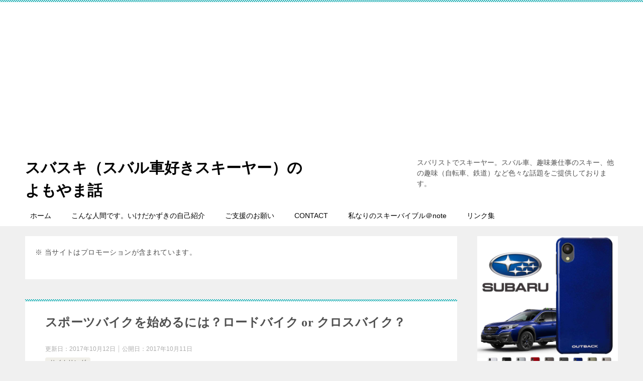

--- FILE ---
content_type: text/html; charset=UTF-8
request_url: https://outdoor-kaz.net/2017/10/11/road_or_cross/
body_size: 28863
content:
<!doctype html>
<html lang="ja" class="col2 layout-footer-show">
<head>
<!-- wexal_pst_init.js does not exist -->
<!-- engagement_delay.js does not exist -->
<link rel="dns-prefetch" href="//www.googletagmanager.com/">
<link rel="preconnect" href="//www.googletagmanager.com/">
<link rel="dns-prefetch" href="//yt3.ggpht.com/">
<link rel="dns-prefetch" href="//code.typesquare.com/">
<link rel="dns-prefetch" href="//stats.wp.com/">
<link rel="dns-prefetch" href="//fundingchoicesmessages.google.com/">
<link rel="dns-prefetch" href="//pagead2.googlesyndication.com/">
<link rel="dns-prefetch" href="//i.moshimo.com/">
<link rel="dns-prefetch" href="//muo-mou.com/">
<link rel="dns-prefetch" href="//widgets.wp.com/">
<!-- Global site tag (gtag.js) - Google Analytics -->
<meta charset="UTF-8">
<meta name="viewport" content="width=device-width, initial-scale=1">
<link rel="profile" href="http://gmpg.org/xfn/11">
<title>スポーツバイクを始めるには？ロードバイク or クロスバイク？ ｜ スバスキ（スバル車好きスキーヤー）のよもやま話</title>
<meta name='robots' content='max-image-preview:large'/>
<style>img:is([sizes="auto" i], [sizes^="auto," i]) { contain-intrinsic-size: 3000px 1500px }</style>
<!-- Jetpack Site Verification Tags -->
<meta name="google-site-verification" content="OdlWPFc49jnxTp4BcAJyRQw1qEcP6sHb2_ZWYt0n_18"/>
<!-- Google tag (gtag.js) consent mode dataLayer added by Site Kit -->
<!-- End Google tag (gtag.js) consent mode dataLayer added by Site Kit -->
<link rel='dns-prefetch' href='//code.typesquare.com'/>
<link rel='dns-prefetch' href='//stats.wp.com'/>
<link rel='dns-prefetch' href='//widgets.wp.com'/>
<link rel='dns-prefetch' href='//s0.wp.com'/>
<link rel='dns-prefetch' href='//0.gravatar.com'/>
<link rel='dns-prefetch' href='//1.gravatar.com'/>
<link rel='dns-prefetch' href='//2.gravatar.com'/>
<link rel='dns-prefetch' href='//www.googletagmanager.com'/>
<link rel='dns-prefetch' href='//pagead2.googlesyndication.com'/>
<link rel='dns-prefetch' href='//fundingchoicesmessages.google.com'/>
<link rel="alternate" type="application/rss+xml" title="スバスキ（スバル車好きスキーヤー）のよもやま話 &raquo; スポーツバイクを始めるには？ロードバイク or クロスバイク？ のコメントのフィード" href="https://outdoor-kaz.net/2017/10/11/road_or_cross/feed/"/>
<link rel='stylesheet' id='jetpack_related-posts-css' href='https://outdoor-kaz.net/wp-content/plugins/jetpack/modules/related-posts/related-posts.css?ver=20240116' type='text/css' media='all'/>
<link rel='stylesheet' id='post-views-counter-frontend-css' href='https://outdoor-kaz.net/wp-content/plugins/post-views-counter/css/frontend.min.css?ver=1.5.9' type='text/css' media='all'/>
<link rel='stylesheet' id='sbi_styles-css' href='https://outdoor-kaz.net/wp-content/plugins/instagram-feed/css/sbi-styles.min.css?ver=6.10.0' type='text/css' media='all'/>
<link rel='stylesheet' id='wp-block-library-css' href='https://outdoor-kaz.net/wp-includes/css/dist/block-library/style.min.css?ver=6.8.3' type='text/css' media='all'/>
<style id='classic-theme-styles-inline-css' type='text/css'>
/*! This file is auto-generated */
.wp-block-button__link{color:#fff;background-color:#32373c;border-radius:9999px;box-shadow:none;text-decoration:none;padding:calc(.667em + 2px) calc(1.333em + 2px);font-size:1.125em}.wp-block-file__button{background:#32373c;color:#fff;text-decoration:none}
</style>
<link rel='stylesheet' id='mediaelement-css' href='https://outdoor-kaz.net/wp-includes/js/mediaelement/mediaelementplayer-legacy.min.css?ver=4.2.17' type='text/css' media='all'/>
<link rel='stylesheet' id='wp-mediaelement-css' href='https://outdoor-kaz.net/wp-includes/js/mediaelement/wp-mediaelement.min.css?ver=6.8.3' type='text/css' media='all'/>
<style id='jetpack-sharing-buttons-style-inline-css' type='text/css'>
.jetpack-sharing-buttons__services-list{display:flex;flex-direction:row;flex-wrap:wrap;gap:0;list-style-type:none;margin:5px;padding:0}.jetpack-sharing-buttons__services-list.has-small-icon-size{font-size:12px}.jetpack-sharing-buttons__services-list.has-normal-icon-size{font-size:16px}.jetpack-sharing-buttons__services-list.has-large-icon-size{font-size:24px}.jetpack-sharing-buttons__services-list.has-huge-icon-size{font-size:36px}@media print{.jetpack-sharing-buttons__services-list{display:none!important}}.editor-styles-wrapper .wp-block-jetpack-sharing-buttons{gap:0;padding-inline-start:0}ul.jetpack-sharing-buttons__services-list.has-background{padding:1.25em 2.375em}
</style>
<style id='global-styles-inline-css' type='text/css'>
:root{--wp--preset--aspect-ratio--square: 1;--wp--preset--aspect-ratio--4-3: 4/3;--wp--preset--aspect-ratio--3-4: 3/4;--wp--preset--aspect-ratio--3-2: 3/2;--wp--preset--aspect-ratio--2-3: 2/3;--wp--preset--aspect-ratio--16-9: 16/9;--wp--preset--aspect-ratio--9-16: 9/16;--wp--preset--color--black: #000000;--wp--preset--color--cyan-bluish-gray: #abb8c3;--wp--preset--color--white: #ffffff;--wp--preset--color--pale-pink: #f78da7;--wp--preset--color--vivid-red: #cf2e2e;--wp--preset--color--luminous-vivid-orange: #ff6900;--wp--preset--color--luminous-vivid-amber: #fcb900;--wp--preset--color--light-green-cyan: #7bdcb5;--wp--preset--color--vivid-green-cyan: #00d084;--wp--preset--color--pale-cyan-blue: #8ed1fc;--wp--preset--color--vivid-cyan-blue: #0693e3;--wp--preset--color--vivid-purple: #9b51e0;--wp--preset--gradient--vivid-cyan-blue-to-vivid-purple: linear-gradient(135deg,rgba(6,147,227,1) 0%,rgb(155,81,224) 100%);--wp--preset--gradient--light-green-cyan-to-vivid-green-cyan: linear-gradient(135deg,rgb(122,220,180) 0%,rgb(0,208,130) 100%);--wp--preset--gradient--luminous-vivid-amber-to-luminous-vivid-orange: linear-gradient(135deg,rgba(252,185,0,1) 0%,rgba(255,105,0,1) 100%);--wp--preset--gradient--luminous-vivid-orange-to-vivid-red: linear-gradient(135deg,rgba(255,105,0,1) 0%,rgb(207,46,46) 100%);--wp--preset--gradient--very-light-gray-to-cyan-bluish-gray: linear-gradient(135deg,rgb(238,238,238) 0%,rgb(169,184,195) 100%);--wp--preset--gradient--cool-to-warm-spectrum: linear-gradient(135deg,rgb(74,234,220) 0%,rgb(151,120,209) 20%,rgb(207,42,186) 40%,rgb(238,44,130) 60%,rgb(251,105,98) 80%,rgb(254,248,76) 100%);--wp--preset--gradient--blush-light-purple: linear-gradient(135deg,rgb(255,206,236) 0%,rgb(152,150,240) 100%);--wp--preset--gradient--blush-bordeaux: linear-gradient(135deg,rgb(254,205,165) 0%,rgb(254,45,45) 50%,rgb(107,0,62) 100%);--wp--preset--gradient--luminous-dusk: linear-gradient(135deg,rgb(255,203,112) 0%,rgb(199,81,192) 50%,rgb(65,88,208) 100%);--wp--preset--gradient--pale-ocean: linear-gradient(135deg,rgb(255,245,203) 0%,rgb(182,227,212) 50%,rgb(51,167,181) 100%);--wp--preset--gradient--electric-grass: linear-gradient(135deg,rgb(202,248,128) 0%,rgb(113,206,126) 100%);--wp--preset--gradient--midnight: linear-gradient(135deg,rgb(2,3,129) 0%,rgb(40,116,252) 100%);--wp--preset--font-size--small: 13px;--wp--preset--font-size--medium: 20px;--wp--preset--font-size--large: 36px;--wp--preset--font-size--x-large: 42px;--wp--preset--spacing--20: 0.44rem;--wp--preset--spacing--30: 0.67rem;--wp--preset--spacing--40: 1rem;--wp--preset--spacing--50: 1.5rem;--wp--preset--spacing--60: 2.25rem;--wp--preset--spacing--70: 3.38rem;--wp--preset--spacing--80: 5.06rem;--wp--preset--shadow--natural: 6px 6px 9px rgba(0, 0, 0, 0.2);--wp--preset--shadow--deep: 12px 12px 50px rgba(0, 0, 0, 0.4);--wp--preset--shadow--sharp: 6px 6px 0px rgba(0, 0, 0, 0.2);--wp--preset--shadow--outlined: 6px 6px 0px -3px rgba(255, 255, 255, 1), 6px 6px rgba(0, 0, 0, 1);--wp--preset--shadow--crisp: 6px 6px 0px rgba(0, 0, 0, 1);}:where(.is-layout-flex){gap: 0.5em;}:where(.is-layout-grid){gap: 0.5em;}body .is-layout-flex{display: flex;}.is-layout-flex{flex-wrap: wrap;align-items: center;}.is-layout-flex > :is(*, div){margin: 0;}body .is-layout-grid{display: grid;}.is-layout-grid > :is(*, div){margin: 0;}:where(.wp-block-columns.is-layout-flex){gap: 2em;}:where(.wp-block-columns.is-layout-grid){gap: 2em;}:where(.wp-block-post-template.is-layout-flex){gap: 1.25em;}:where(.wp-block-post-template.is-layout-grid){gap: 1.25em;}.has-black-color{color: var(--wp--preset--color--black) !important;}.has-cyan-bluish-gray-color{color: var(--wp--preset--color--cyan-bluish-gray) !important;}.has-white-color{color: var(--wp--preset--color--white) !important;}.has-pale-pink-color{color: var(--wp--preset--color--pale-pink) !important;}.has-vivid-red-color{color: var(--wp--preset--color--vivid-red) !important;}.has-luminous-vivid-orange-color{color: var(--wp--preset--color--luminous-vivid-orange) !important;}.has-luminous-vivid-amber-color{color: var(--wp--preset--color--luminous-vivid-amber) !important;}.has-light-green-cyan-color{color: var(--wp--preset--color--light-green-cyan) !important;}.has-vivid-green-cyan-color{color: var(--wp--preset--color--vivid-green-cyan) !important;}.has-pale-cyan-blue-color{color: var(--wp--preset--color--pale-cyan-blue) !important;}.has-vivid-cyan-blue-color{color: var(--wp--preset--color--vivid-cyan-blue) !important;}.has-vivid-purple-color{color: var(--wp--preset--color--vivid-purple) !important;}.has-black-background-color{background-color: var(--wp--preset--color--black) !important;}.has-cyan-bluish-gray-background-color{background-color: var(--wp--preset--color--cyan-bluish-gray) !important;}.has-white-background-color{background-color: var(--wp--preset--color--white) !important;}.has-pale-pink-background-color{background-color: var(--wp--preset--color--pale-pink) !important;}.has-vivid-red-background-color{background-color: var(--wp--preset--color--vivid-red) !important;}.has-luminous-vivid-orange-background-color{background-color: var(--wp--preset--color--luminous-vivid-orange) !important;}.has-luminous-vivid-amber-background-color{background-color: var(--wp--preset--color--luminous-vivid-amber) !important;}.has-light-green-cyan-background-color{background-color: var(--wp--preset--color--light-green-cyan) !important;}.has-vivid-green-cyan-background-color{background-color: var(--wp--preset--color--vivid-green-cyan) !important;}.has-pale-cyan-blue-background-color{background-color: var(--wp--preset--color--pale-cyan-blue) !important;}.has-vivid-cyan-blue-background-color{background-color: var(--wp--preset--color--vivid-cyan-blue) !important;}.has-vivid-purple-background-color{background-color: var(--wp--preset--color--vivid-purple) !important;}.has-black-border-color{border-color: var(--wp--preset--color--black) !important;}.has-cyan-bluish-gray-border-color{border-color: var(--wp--preset--color--cyan-bluish-gray) !important;}.has-white-border-color{border-color: var(--wp--preset--color--white) !important;}.has-pale-pink-border-color{border-color: var(--wp--preset--color--pale-pink) !important;}.has-vivid-red-border-color{border-color: var(--wp--preset--color--vivid-red) !important;}.has-luminous-vivid-orange-border-color{border-color: var(--wp--preset--color--luminous-vivid-orange) !important;}.has-luminous-vivid-amber-border-color{border-color: var(--wp--preset--color--luminous-vivid-amber) !important;}.has-light-green-cyan-border-color{border-color: var(--wp--preset--color--light-green-cyan) !important;}.has-vivid-green-cyan-border-color{border-color: var(--wp--preset--color--vivid-green-cyan) !important;}.has-pale-cyan-blue-border-color{border-color: var(--wp--preset--color--pale-cyan-blue) !important;}.has-vivid-cyan-blue-border-color{border-color: var(--wp--preset--color--vivid-cyan-blue) !important;}.has-vivid-purple-border-color{border-color: var(--wp--preset--color--vivid-purple) !important;}.has-vivid-cyan-blue-to-vivid-purple-gradient-background{background: var(--wp--preset--gradient--vivid-cyan-blue-to-vivid-purple) !important;}.has-light-green-cyan-to-vivid-green-cyan-gradient-background{background: var(--wp--preset--gradient--light-green-cyan-to-vivid-green-cyan) !important;}.has-luminous-vivid-amber-to-luminous-vivid-orange-gradient-background{background: var(--wp--preset--gradient--luminous-vivid-amber-to-luminous-vivid-orange) !important;}.has-luminous-vivid-orange-to-vivid-red-gradient-background{background: var(--wp--preset--gradient--luminous-vivid-orange-to-vivid-red) !important;}.has-very-light-gray-to-cyan-bluish-gray-gradient-background{background: var(--wp--preset--gradient--very-light-gray-to-cyan-bluish-gray) !important;}.has-cool-to-warm-spectrum-gradient-background{background: var(--wp--preset--gradient--cool-to-warm-spectrum) !important;}.has-blush-light-purple-gradient-background{background: var(--wp--preset--gradient--blush-light-purple) !important;}.has-blush-bordeaux-gradient-background{background: var(--wp--preset--gradient--blush-bordeaux) !important;}.has-luminous-dusk-gradient-background{background: var(--wp--preset--gradient--luminous-dusk) !important;}.has-pale-ocean-gradient-background{background: var(--wp--preset--gradient--pale-ocean) !important;}.has-electric-grass-gradient-background{background: var(--wp--preset--gradient--electric-grass) !important;}.has-midnight-gradient-background{background: var(--wp--preset--gradient--midnight) !important;}.has-small-font-size{font-size: var(--wp--preset--font-size--small) !important;}.has-medium-font-size{font-size: var(--wp--preset--font-size--medium) !important;}.has-large-font-size{font-size: var(--wp--preset--font-size--large) !important;}.has-x-large-font-size{font-size: var(--wp--preset--font-size--x-large) !important;}
:where(.wp-block-post-template.is-layout-flex){gap: 1.25em;}:where(.wp-block-post-template.is-layout-grid){gap: 1.25em;}
:where(.wp-block-columns.is-layout-flex){gap: 2em;}:where(.wp-block-columns.is-layout-grid){gap: 2em;}
:root :where(.wp-block-pullquote){font-size: 1.5em;line-height: 1.6;}
</style>
<link rel='stylesheet' id='cptch_stylesheet-css' href='https://outdoor-kaz.net/wp-content/plugins/captcha/css/front_end_style.css?ver=4.4.5' type='text/css' media='all'/>
<link rel='stylesheet' id='cptch_desktop_style-css' href='https://outdoor-kaz.net/wp-content/plugins/captcha/css/desktop_style.css?ver=4.4.5' type='text/css' media='all'/>
<link rel='stylesheet' id='sbd-block-style-post-css' href='https://outdoor-kaz.net/wp-content/plugins/simpleblogdesign-main/build/style-index.css?ver=1.2.6' type='text/css' media='all'/>
<link rel='stylesheet' id='toc-screen-css' href='https://outdoor-kaz.net/wp-content/plugins/table-of-contents-plus/screen.min.css?ver=2411.1' type='text/css' media='all'/>
<link rel='stylesheet' id='keni-style-css' href='https://outdoor-kaz.net/wp-content/themes/keni8-child/style.css?ver=6.8.3' type='text/css' media='all'/>
<link rel='stylesheet' id='keni_base-css' href='https://outdoor-kaz.net/wp-content/themes/keni80_wp_standard_all_202112132311/base.css?ver=6.8.3' type='text/css' media='all'/>
<style id='keni_base-inline-css' type='text/css'>
@media (max-width: 767px) {

	/* TODO CLS */
	.admin-bar .site-title {
		top: 50px;
	}

	.admin-bar .keni-gnav_btn {
		top: 54px;
	}

	.keni-header {
		padding-right: 0;
	}

	.keni-container .keni-header_wrap {
		background-image: none;
	}

	.site-title {
		width: 100%;
		background-color: #fff;
		background-image: linear-gradient(-45deg, #fff 25%, #05a5ab 25%, #05a5ab 50%,#fff 50%, #fff 75%,#05a5ab 75%, #05a5ab);
		background-size: 4px 4px;
		background-repeat: repeat-x;
		position: fixed;
		top: 0;
		z-index: 1;
		padding: 10px;
	}

	/* / TODO CLS */
}
</style>
<link rel='stylesheet' id='keni-advanced-css' href='https://outdoor-kaz.net/wp-content/themes/keni80_wp_standard_all_202112132311/advanced.css?ver=6.8.3' type='text/css' media='all'/>
<link rel='stylesheet' id='my-keni_base-css' href='https://outdoor-kaz.net/wp-content/themes/keni8-child/base.css?ver=6.8.3' type='text/css' media='all'/>
<link rel='stylesheet' id='my-keni-advanced-css' href='https://outdoor-kaz.net/wp-content/themes/keni8-child/advanced.css?ver=6.8.3' type='text/css' media='all'/>
<link rel='stylesheet' id='keni_base_default-css' href='https://outdoor-kaz.net/wp-content/themes/keni80_wp_standard_all_202112132311/default-style.css?ver=6.8.3' type='text/css' media='all'/>
<link rel='stylesheet' id='jetpack_likes-css' href='https://outdoor-kaz.net/wp-content/plugins/jetpack/modules/likes/style.css?ver=15.2' type='text/css' media='all'/>
<link rel='stylesheet' id='simple-social-icons-font-css' href='https://outdoor-kaz.net/wp-content/plugins/simple-social-icons/css/style.css?ver=3.0.2' type='text/css' media='all'/>
<link rel='stylesheet' id='sbd_style-css' href='https://outdoor-kaz.net/?sbd=1&#038;ver=6.8.3' type='text/css' media='all'/>
<link rel='stylesheet' id='sbd-sroll-css-css' href='https://outdoor-kaz.net/wp-content/plugins/simpleblogdesign-main/addon/scroll-hint/style.css?ver=8.0.0.0' type='text/css' media='all'/>
<link rel='stylesheet' id='sharedaddy-css' href='https://outdoor-kaz.net/wp-content/plugins/jetpack/modules/sharedaddy/sharing.css?ver=15.2' type='text/css' media='all'/>
<link rel='stylesheet' id='social-logos-css' href='https://outdoor-kaz.net/wp-content/plugins/jetpack/_inc/social-logos/social-logos.min.css?ver=15.2' type='text/css' media='all'/>
<link rel="canonical" href="https://outdoor-kaz.net/2017/10/11/road_or_cross/"/>
<link rel="alternate" title="JSON" type="application/json" href="https://outdoor-kaz.net/wp-json/wp/v2/posts/9174"/>
<!-- Favicon Rotator -->
<link rel="shortcut icon" href="https://outdoor-kaz.net/wp-content/uploads/2017/11/favicon.ico"/>
<!-- End Favicon Rotator -->
<meta name="generator" content="Site Kit by Google 1.166.0"/><style type='text/css'>
    .site-branding .site-title a:lang(ja),.site-title{ font-family: 'ヒラギノ角ゴ W3 JIS2004';}.site-description:lang(ja){ font-family: 'UD新ゴNT L';}section.widget h2:lang(ja),.widget-title{ font-family: 'UD新ゴNT M';}section.widget ul li:lang(ja),.widget-content ul li{ font-family: 'ぽっくる';}</style>
<style type='text/css'>
    h1,h2,h3,h1:lang(ja),h2:lang(ja),h3:lang(ja),.entry-title:lang(ja){ font-family: "A1明朝";}h4,h5,h6,h4:lang(ja),h5:lang(ja),h6:lang(ja),div.entry-meta span:lang(ja),footer.entry-footer span:lang(ja){ font-family: "新正楷書CBSK1";}.hentry,.entry-content p,.post-inner.entry-content p,#comments div:lang(ja){ font-family: "新丸ゴ L";}strong,b,#comments .comment-author .fn:lang(ja){ font-family: "新丸ゴ M";}</style>
<style>img#wpstats{display:none}</style>
<meta name="description" content="自転車の話題です。 今回はスポーツバイクに 興味を持ち始めたという方へ。 &nbsp; 私が参加している 某SNS自転車関連のグループでも 時折、質問が出てその度に 議論を起こすこの話題です。 &nbsp; ロードバイク …">
<!--OGP-->
<meta property="og:type" content="article"/>
<meta property="og:url" content="https://outdoor-kaz.net/2017/10/11/road_or_cross/"/>
<meta property="og:title" content="スポーツバイクを始めるには？ロードバイク or クロスバイク？ ｜ スバスキ（スバル車好きスキーヤー）のよもやま話"/>
<meta property="og:description" content="自転車の話題です。 今回はスポーツバイクに 興味を持ち始めたという方へ。 &nbsp; 私が参加している 某SNS自転車関連のグループでも 時折、質問が出てその度に 議論を起こすこの話題です。 &nbsp; ロードバイク …">
<meta property="og:site_name" content="スバスキ（スバル車好きスキーヤー）のよもやま話">
<meta property="og:image" content="https://outdoor-kaz.net/wp-content/uploads/2017/10/IMAG0748_R.jpg">
<meta property="og:image:type" content="image/jpeg">
<meta property="og:image:width" content="640">
<meta property="og:image:height" content="360">
<meta property="og:locale" content="ja_JP">
<!--OGP-->
<!-- Site Kit が追加した Google AdSense メタタグ -->
<meta name="google-adsense-platform-account" content="ca-host-pub-2644536267352236">
<meta name="google-adsense-platform-domain" content="sitekit.withgoogle.com">
<!-- Site Kit が追加した End Google AdSense メタタグ -->
<!-- Google AdSense スニペット (Site Kit が追加) -->
<!-- (ここまで) Google AdSense スニペット (Site Kit が追加) -->
<!-- Site Kit によって追加された「Google AdSense 広告ブロックによる損失収益の回復」スニペット -->
<!-- Site Kit によって追加された「Google AdSense 広告ブロックによる損失収益の回復」スニペットを終了 -->
<!-- Site Kit によって追加された「Google AdSense 広告ブロックによる損失収益の回復エラー保護」スニペット -->
<!-- Site Kit によって追加された「Google AdSense 広告ブロックによる損失収益の回復エラー保護」スニペットを終了 -->
<!-- Jetpack Open Graph Tags -->
<meta property="og:type" content="article"/>
<meta property="og:title" content="スポーツバイクを始めるには？ロードバイク or クロスバイク？"/>
<meta property="og:url" content="https://outdoor-kaz.net/2017/10/11/road_or_cross/"/>
<meta property="og:description" content="自転車の話題です。 今回はスポーツバイクに 興味を持ち始めたという方へ。 &nbsp; 私が参加している 某S&hellip;"/>
<meta property="article:published_time" content="2017-10-11T10:17:12+00:00"/>
<meta property="article:modified_time" content="2017-10-12T07:28:15+00:00"/>
<meta property="og:site_name" content="スバスキ（スバル車好きスキーヤー）のよもやま話"/>
<meta property="og:image" content="https://outdoor-kaz.net/wp-content/uploads/2017/10/IMAG0748_R.jpg"/>
<meta property="og:image:width" content="640"/>
<meta property="og:image:height" content="360"/>
<meta property="og:image:alt" content=""/>
<meta property="og:locale" content="ja_JP"/>
<meta name="twitter:text:title" content="スポーツバイクを始めるには？ロードバイク or クロスバイク？"/>
<meta name="twitter:image" content="https://outdoor-kaz.net/wp-content/uploads/2017/10/IMAG0748_R.jpg?w=640"/>
<meta name="twitter:card" content="summary_large_image"/>
<!-- End Jetpack Open Graph Tags -->
<!-- Global site tag (gtag.js) - Google Analytics -->
<style type="text/css" id="wp-custom-css">
			/*=================================================================================
	カエレバ・ヨメレバ・トマレバ
=================================================================================*/

.cstmreba {
	width:98%;
	height:auto;
	margin:36px auto;
	font-family:'Lucida Grande','Hiragino Kaku Gothic ProN',Helvetica, Meiryo, sans-serif;
	line-height: 1.5;
	word-wrap: break-word;
	box-sizing: border-box;
	display: block;
}
/* WordPressで自動挿入されるPタグの余白を対処 */
.cstmreba p {
	margin: 0;
	padding: 0;
}
.cstmreba a {
	transition: 0.8s ;
	color:#285EFF; /* テキストリンクカラー */
}
.cstmreba a:hover {
	color:#FFCA28; /* テキストリンクカラー(マウスオーバー時) */
}
.cstmreba .booklink-box,
.cstmreba .kaerebalink-box,
.cstmreba .tomarebalink-box {
	width: 100%;
	background-color: #fafafa; /* 全体の背景カラー */
	overflow: hidden;
	border-radius: 0px;
	box-sizing: border-box;
	padding: 12px 8px;
	box-shadow: 0px 2px 5px 0 rgba(0,0,0,.26);
}
/* サムネイル画像ボックス */
.cstmreba .booklink-image,
.cstmreba .kaerebalink-image,
.cstmreba .tomarebalink-image {
	width:150px;
	float:left;
	margin:0 14px 0 0;
	text-align: center;
	background: #fff;
}
.cstmreba .booklink-image a,
.cstmreba .kaerebalink-image a,
.cstmreba .tomarebalink-image a {
	width:100%;
	display:block;
}
.cstmreba .booklink-image a img,
.cstmreba .kaerebalink-image a img,
.cstmreba .tomarebalink-image a img {
	margin:0 ;
	padding: 0;
	text-align:center;
	background: #fff;
}
.cstmreba .booklink-info,.cstmreba .kaerebalink-info,.cstmreba .tomarebalink-info {
	overflow:hidden;
	line-height:170%;
	color: #333;
}
/* infoボックス内リンク下線非表示 */
.cstmreba .booklink-info a,
.cstmreba .kaerebalink-info a,
.cstmreba .tomarebalink-info a {
	text-decoration: none;
}
/* 作品・商品・ホテル名 リンク */
.cstmreba .booklink-name>a,
.cstmreba .kaerebalink-name>a,
.cstmreba .tomarebalink-name>a {
	border-bottom: 1px solid ;
	font-size:16px;
}
/* powered by */
.cstmreba .booklink-powered-date,
.cstmreba .kaerebalink-powered-date,
.cstmreba .tomarebalink-powered-date {
	font-size:10px;
	line-height:150%;
}
.cstmreba .booklink-powered-date a,
.cstmreba .kaerebalink-powered-date a,
.cstmreba .tomarebalink-powered-date a {
	color:#333;
	border-bottom: none ;
}
.cstmreba .booklink-powered-date a:hover,
.cstmreba .kaerebalink-powered-date a:hover,
.cstmreba .tomarebalink-powered-date a:hover {
	color:#333;
	border-bottom: 1px solid #333 ;
}
/* 著者・住所 */
.cstmreba .booklink-detail,.cstmreba .kaerebalink-detail,.cstmreba .tomarebalink-address {
	font-size:12px;
}
.cstmreba .kaerebalink-link1 div img,.cstmreba .booklink-link2 div img,.cstmreba .tomarebalink-link1 div img {
	display:none !important;
}
.cstmreba .kaerebalink-link1, .cstmreba .booklink-link2,.cstmreba .tomarebalink-link1 {
	display: inline-block;
	width: 100%;
	margin-top: 5px;
}
.cstmreba .booklink-link2>div,
.cstmreba .kaerebalink-link1>div,
.cstmreba .tomarebalink-link1>div {
	float:left;
	width:24%;
	min-width:128px;
	margin:0.5%;
}
/***** ボタンデザインここから ******/
.cstmreba .booklink-link2 a,
.cstmreba .kaerebalink-link1 a,
.cstmreba .tomarebalink-link1 a {
	width: 100%;
	display: inline-block;
	text-align: center;
	box-sizing: border-box;
	margin: 1px 0;
	padding:3% 0.5%;
	border-radius: 8px;
	font-size: 13px;
	font-weight: bold;
	line-height: 180%;
	color: #fff;
	box-shadow: 0px 2px 4px 0 rgba(0,0,0,.26);
}
/* トマレバ */
.cstmreba .tomarebalink-link1 .shoplinkrakuten a {background: #76ae25; border: 2px solid #76ae25; }/* 楽天トラベル */
.cstmreba .tomarebalink-link1 .shoplinkjalan a { background: #ff7a15; border: 2px solid #ff7a15;}/* じゃらん */
.cstmreba .tomarebalink-link1 .shoplinkjtb a { background: #c81528; border: 2px solid #c81528;}/* JTB */
.cstmreba .tomarebalink-link1 .shoplinkknt a { background: #0b499d; border: 2px solid #0b499d;}/* KNT */
.cstmreba .tomarebalink-link1 .shoplinkikyu a { background: #bf9500; border: 2px solid #bf9500;}/* 一休 */
.cstmreba .tomarebalink-link1 .shoplinkrurubu a { background: #000066; border: 2px solid #000066;}/* るるぶ */
.cstmreba .tomarebalink-link1 .shoplinkyahoo a { background: #ff0033; border: 2px solid #ff0033;}/* Yahoo!トラベル */
.cstmreba .tomarebalink-link1 .shoplinkhis a { background: #004bb0; border: 2px solid #004bb0;}/*** HIS ***/
/* カエレバ */
.cstmreba .kaerebalink-link1 .shoplinkyahoo a {background:#ff0033; border:2px solid #ff0033; letter-spacing:normal;} /* Yahoo!ショッピング */
.cstmreba .kaerebalink-link1 .shoplinkbellemaison a { background:#84be24 ; border: 2px solid #84be24;}	/* ベルメゾン */
.cstmreba .kaerebalink-link1 .shoplinkcecile a { background:#8d124b; border: 2px solid #8d124b;} /* セシール */
.cstmreba .kaerebalink-link1 .shoplinkwowma a { background:#ea5404; border: 2px solid #ea5404;} /* Wowma */
.cstmreba .kaerebalink-link1 .shoplinkkakakucom a {background:#314995; border: 2px solid #314995;} /* 価格コム */
/* ヨメレバ */
.cstmreba .booklink-link2 .shoplinkkindle a { background:#007dcd; border: 2px solid #007dcd;} /* Kindle */
.cstmreba .booklink-link2 .shoplinkrakukobo a { background:#bf0000; border: 2px solid #bf0000;} /* 楽天kobo */
.cstmreba .booklink-link2  .shoplinkbk1 a { background:#0085cd; border: 2px solid #0085cd;} /* honto */
.cstmreba .booklink-link2 .shoplinkehon a { background:#2a2c6d; border: 2px solid #2a2c6d;} /* ehon */
.cstmreba .booklink-link2 .shoplinkkino a { background:#003e92; border: 2px solid #003e92;} /* 紀伊國屋書店 */
.cstmreba .booklink-link2 .shoplinkebj a { background:#f8485e; border: 2px solid #f8485e;} /* ebookjapan */
.cstmreba .booklink-link2 .shoplinktoshokan a { background:#333333; border: 2px solid #333333;} /* 図書館 */
/* カエレバ・ヨメレバ共通 */
.cstmreba .kaerebalink-link1 .shoplinkamazon a,
.cstmreba .booklink-link2 .shoplinkamazon a {
	background:#FF9901;
	border: 2px solid #ff9901;
} /* Amazon */
.cstmreba .kaerebalink-link1 .shoplinkrakuten a,
.cstmreba .booklink-link2 .shoplinkrakuten a {
	background: #bf0000;
	border: 2px solid #bf0000;
} /* 楽天 */
.cstmreba .kaerebalink-link1 .shoplinkseven a,
.cstmreba .booklink-link2 .shoplinkseven a {
	background:#225496;
	border: 2px solid #225496;
} /* 7net */
/****** ボタンカラー ここまで *****/

/***** ボタンデザイン　マウスオーバー時ここから *****/
.cstmreba .booklink-link2 a:hover,
.cstmreba .kaerebalink-link1 a:hover,
.cstmreba .tomarebalink-link1 a:hover {
	background: #fff;
}
/* トマレバ */
.cstmreba .tomarebalink-link1 .shoplinkrakuten a:hover { color: #76ae25; }/* 楽天トラベル */
.cstmreba .tomarebalink-link1 .shoplinkjalan a:hover { color: #ff7a15; }/* じゃらん */
.cstmreba .tomarebalink-link1 .shoplinkjtb a:hover { color: #c81528; }/* JTB */
.cstmreba .tomarebalink-link1 .shoplinkknt a:hover { color: #0b499d; }/* KNT */
.cstmreba .tomarebalink-link1 .shoplinkikyu a:hover { color: #bf9500; }/* 一休 */
.cstmreba .tomarebalink-link1 .shoplinkrurubu a:hover { color: #000066; }/* るるぶ */
.cstmreba .tomarebalink-link1 .shoplinkyahoo a:hover { color: #ff0033; }/* Yahoo!トラベル */
.cstmreba .tomarebalink-link1 .shoplinkhis a:hover { color: #004bb0; }/*** HIS ***/
/* カエレバ */
.cstmreba .kaerebalink-link1 .shoplinkyahoo a:hover {color:#ff0033;} /* Yahoo!ショッピング */
.cstmreba .kaerebalink-link1 .shoplinkbellemaison a:hover { color:#84be24 ; }	/* ベルメゾン */
.cstmreba .kaerebalink-link1 .shoplinkcecile a:hover { color:#8d124b; } /* セシール */
.cstmreba .kaerebalink-link1 .shoplinkwowma a:hover { color:#ea5404; } /* Wowma */
.cstmreba .kaerebalink-link1 .shoplinkkakakucom a:hover {color:#314995;} /* 価格コム */
/* ヨメレバ */
.cstmreba .booklink-link2 .shoplinkkindle a:hover { color:#007dcd;} /* Kindle */
.cstmreba .booklink-link2 .shoplinkrakukobo a:hover { color:#bf0000; } /* 楽天kobo */
.cstmreba .booklink-link2 .shoplinkbk1 a:hover { color:#0085cd; } /* honto */
.cstmreba .booklink-link2 .shoplinkehon a:hover { color:#2a2c6d; } /* ehon */
.cstmreba .booklink-link2 .shoplinkkino a:hover { color:#003e92; } /* 紀伊國屋書店 */
.cstmreba .booklink-link2 .shoplinkebj a:hover { color:#f8485e; } /* ebookjapan */
.cstmreba .booklink-link2 .shoplinktoshokan a:hover { color:#333333; } /* 図書館 */
/* カエレバ・ヨメレバ共通 */
.cstmreba .kaerebalink-link1 .shoplinkamazon a:hover,
.cstmreba .booklink-link2 .shoplinkamazon a:hover {
	color:#FF9901; } /* Amazon */
.cstmreba .kaerebalink-link1 .shoplinkrakuten a:hover,
.cstmreba .booklink-link2 .shoplinkrakuten a:hover {
	color: #bf0000; } /* 楽天 */
.cstmreba .kaerebalink-link1 .shoplinkseven a:hover,
.cstmreba .booklink-link2 .shoplinkseven a:hover {
	color:#225496;} /* 7net */
/***** ボタンデザイン　マウスオーバー時ここまで *****/
.cstmreba .booklink-footer {
	clear:both;
}

/*****  解像度768px以下のスタイル *****/
@media screen and (max-width:768px){
	.cstmreba .booklink-image,
	.cstmreba .kaerebalink-image,
	.cstmreba .tomarebalink-image {
		width:100%;
		float:none;
	}
	.cstmreba .booklink-link2>div,
	.cstmreba .kaerebalink-link1>div,
	.cstmreba .tomarebalink-link1>div {
		width: 32.33%;
		margin: 0.5%;
	}
	.cstmreba .booklink-info,
	.cstmreba .kaerebalink-info,
	.cstmreba .tomarebalink-info {
	  text-align:center;
	  padding-bottom: 1px;
	}
}

/*****  解像度480px以下のスタイル *****/
@media screen and (max-width:480px){
	.cstmreba .booklink-link2>div,
	.cstmreba .kaerebalink-link1>div,
	.cstmreba .tomarebalink-link1>div {
		width: 49%;
		margin: 0.5%;
	}
}		</style>
</head>
<body class="wp-singular post-template-default single single-post postid-9174 single-format-standard wp-theme-keni80_wp_standard_all_202112132311 wp-child-theme-keni8-child"><!--ページの属性-->
<div id="top" class="keni-container">
<!--▼▼ ヘッダー ▼▼-->
<div class="keni-header_wrap">
<div class="keni-header_outer">
<header id="masthead" class="keni-header keni-header_col2">
<div class="keni-header_inner">
<p class="site-title"><a href="https://outdoor-kaz.net/" rel="home">スバスキ（スバル車好きスキーヤー）のよもやま話</a></p>
<div class="keni-header_cont">
<p class="site-description">スバリストでスキーヤー。スバル車、趣味兼仕事のスキー、他の趣味（自転車、鉄道）など色々な話題をご提供しております。</p>	</div>
</div><!--keni-header_inner-->
</header><!--keni-header-->
</div><!--keni-header_outer-->
</div><!--keni-header_wrap-->
<!--▲▲ ヘッダー ▲▲-->
<div id="click-space"></div>
<!--▼▼ グローバルナビ ▼▼-->
<div class="keni-gnav_wrap">
<div class="keni-gnav_outer">
<nav class="keni-gnav">
<div class="keni-gnav_inner">
<ul id="menu" class="keni-gnav_cont">
<li id="menu-item-22439" class="menu-item menu-item-type-custom menu-item-object-custom menu-item-home menu-item-22439"><a href="https://outdoor-kaz.net/">ホーム</a></li>
<li id="menu-item-22440" class="menu-item menu-item-type-post_type menu-item-object-page menu-item-22440"><a href="https://outdoor-kaz.net/profile/">こんな人間です。いけだかずきの自己紹介</a></li>
<li id="menu-item-22441" class="menu-item menu-item-type-post_type menu-item-object-page menu-item-22441"><a href="https://outdoor-kaz.net/affiliate/">ご支援のお願い</a></li>
<li id="menu-item-22445" class="menu-item menu-item-type-post_type menu-item-object-page menu-item-22445"><a href="https://outdoor-kaz.net/contact/">CONTACT</a></li>
<li id="menu-item-22442" class="menu-item menu-item-type-post_type menu-item-object-page menu-item-22442"><a href="https://outdoor-kaz.net/ski_bible/">私なりのスキーバイブル＠note</a></li>
<li id="menu-item-22443" class="menu-item menu-item-type-post_type menu-item-object-page menu-item-22443"><a href="https://outdoor-kaz.net/link/">リンク集</a></li>
<li class="menu-search"><div class="search-box">
<form role="search" method="get" id="keni_search" class="searchform" action="https://outdoor-kaz.net/">
<input type="text" value="" name="s" aria-label="検索"><button class="btn-search"><img src="https://outdoor-kaz.net/wp-content/themes/keni80_wp_standard_all_202112132311/images/icon/search_black.svg" width="18" height="18" alt="検索"></button>
</form>
</div></li>
</ul>
</div>
<div class="keni-gnav_btn_wrap">
<div class="keni-gnav_btn"><span class="keni-gnav_btn_icon-open"></span></div>
</div>
</nav>
</div>
</div>
<div class="keni-main_wrap">
<div class="keni-main_outer">
<!--▼▼ メインコンテンツ ▼▼-->
<main id="main" class="keni-main">
<div class="keni-main_inner">
<aside class="free-area free-area_before-title">
<div id="block-5" class="keni-section_wrap widget widget_block widget_text"><section class="keni-section">
<p>※ 当サイトはプロモーションが含まれています。</p>
</section></div>	</aside><!-- #secondary -->
<article class="post-9174 post type-post status-publish format-standard has-post-thumbnail category-cycle tag-60 tag-432 tag-953 tag-2996 tag-2997 tag-2998 tag-2999 keni-section" itemscope itemtype="http://schema.org/Article">
<meta itemscope itemprop="mainEntityOfPage" itemType="https://schema.org/WebPage" itemid="https://outdoor-kaz.net/2017/10/11/road_or_cross/"/>
<div class="keni-section_wrap article_wrap">
<div class="keni-section">
<header class="article-header">
<h1 class="entry_title" itemprop="headline">スポーツバイクを始めるには？ロードバイク or クロスバイク？</h1>
<div class="entry_status">
<ul class="entry_date">
<li class="entry_date_item">更新日：<time itemprop="dateModified" datetime="2017-10-12T16:28:15+09:00" content="2017-10-12T16:28:15+09:00">2017年10月12日</time></li>	<li class="entry_date_item">公開日：<time itemprop="datePublished" datetime="2017-10-11T19:17:12+09:00" content="2017-10-11T19:17:12+09:00">2017年10月11日</time></li>	</ul>
<ul class="entry_category">
<li class="entry_category_item cycle"><a href="https://outdoor-kaz.net/category/cycle/">サイクリング</a></li>	</ul>
</div>	</header><!-- .article-header -->
<div class="article-body" itemprop="articleBody">
<p>自転車の話題です。</p>
<p>今回はスポーツバイクに</p>
<p>興味を持ち始めたという方へ。</p>
<p>&nbsp;</p>
<p>私が参加している</p>
<p>某SNS自転車関連のグループでも</p>
<p>時折、質問が出てその度に</p>
<p>議論を起こすこの話題です。</p>
<p>&nbsp;</p>
<h2>ロードバイク or クロスバイク？</h2>
<p>その質問は具体的にはこんな感じ。</p>
<blockquote><p>「スポーツバイクを初めたい。</p>
<p>最初に買うのはロードバイク、クロスバイク</p>
<p>どちらがいいのか？」</p></blockquote>
<p>&nbsp;</p>
<p>今回は私なりの回答と</p>
<p>その理由を書いてみます。</p>
<p>&nbsp;</p>
<h2>結論</h2>
<p>最初に行っちゃいます。</p>
<p>私がおすすめするのは</p>
<p>&nbsp;</p>
<p><strong>ロードバイク</strong></p>
<p>&nbsp;</p>
<p>です。</p>
<p>&nbsp;</p>
<h2>理由</h2>
<h3>ポジション自在で疲れにくい</h3>
<p>ロードバイクの特徴といえば、</p>
<p>やはりドロップハンドル。</p>
<p>&nbsp;</p>
<p>これ、最初は…と抵抗を</p>
<p>覚える方が多いかもしれませんが、</p>
<p>実はメリットが多いんです。</p>
<p>&nbsp;</p>
<p>このドロップハンドルは</p>
<p>３種類の持ち方ができます。</p>
<p>&nbsp;</p>
<p>基本となる「ブラケットポジション」と</p>
<p>「上ハンドル」と「下ハンドル」。</p>
<p>&nbsp;</p>
<p>このヴァリエーションがあることで、</p>
<p>例えばロングライドのときなど、</p>
<p>色んな姿勢をとることができて、</p>
<p>カラダのごく一部に疲労がたまる</p>
<p>ということを防ぐ事ができます。</p>
<p>&nbsp;</p>
<h3>意外とどこでも平気</h3>
<p>一般的にロードバイクは</p>
<p>クロスバイクよりタイヤが細く、</p>
<p>例えば</p>
<p>「路面状況が</p>
<p>悪いところなどは走りにくい。」</p>
<p>&nbsp;</p>
<p>と言われていますが、</p>
<p>最近のロードバイクはタイヤが</p>
<p>少し太くなっている（25ミリ）のが</p>
<p>増えてまして、一般的には</p>
<p>28ミリが多いクロスバイクとの差は</p>
<p>なくなってきています。</p>
<p>&nbsp;</p>
<p>例えば、私のはちょっと昔の</p>
<p>幅23ミリという細いタイヤを</p>
<p>はいていますが、</p>
<p>ちょっとしたダートとかなら</p>
<p>走れちゃいます。</p>
<p>ただし、バランスは少しシビアになりますが……</p>
<p>&nbsp;</p>
<p>なので、乗る場所がほぼ舗装道路。</p>
<p>ということなら迷わずロードバイクを</p>
<p>オススメします。</p>
<p>&nbsp;</p>
<h2>クロスバイクを選ぶ理由</h2>
<p>ここでは、あえて逆の理由も書いておきます。</p>
<p>&nbsp;</p>
<p>私が思いつく第一の理由、それはコスト。</p>
<p>一般に購入価格は</p>
<p><strong>　ロードバイク＞クロスバイク</strong></p>
<p>となります。</p>
<p>&nbsp;</p>
<p>なので、予算的にどうしても……</p>
<p>という方はクロスバイクを</p>
<p>選ぶというのも致し方ないかと思います。</p>
<p>&nbsp;</p>
<p>なのでその制約のない方は、</p>
<p>是非ともロードバイクを！</p>
<p>というのが私の意見です。</p>
<p>&nbsp;</p>
<h2>まとめ</h2>
<p>実は私も最初に買う時、</p>
<p>これを悩んだのですが、</p>
<p>「大は小を兼ねる」（ちょっと違うか）</p>
<p>ということでロードバイクを</p>
<p>選びました。</p>
<p>&nbsp;</p>
<p>最初に試乗させてもらったのが</p>
<p>ロードバイクだった</p>
<p>というのも大きかったですね。</p>
<p>&nbsp;</p>
<p>予算的にもキツキツだったんですが、</p>
<p>この選択で間違いなかった！</p>
<p>と実感している日々でございます。</p>
<p>&nbsp;</p>
<p>ということで、</p>
<p>悩んでいる皆さん、</p>
<p>サクッとロードバイクを買っちゃって、</p>
<p>私達と一緒に風になりましょうー！</p>
<p>&nbsp;</p>
<p>で、無事購入決定！</p>
<p>となられた後の</p>
<p>「バイクと一緒に何を買えば？」</p>
<p>というお悩みについては以下記事を</p>
<p>ご参照ください。</p>
<table>
<tbody>
<tr>
<td><a href="https://outdoor-kaz.net/2016/03/24/cycleitem/">ロードバイク初心者さん必見！最初に揃えるべきアイテムは？</a></td>
</tr>
</tbody>
</table>
<p>&nbsp;</p>
<p>したっけ。</p>
<div class="post-views content-post post-9174 entry-meta load-static">
<span class="post-views-icon dashicons dashicons-chart-bar"></span> <span class="post-views-label">Post Views:</span> <span class="post-views-count">2,965</span>
</div><div class="sharedaddy sd-sharing-enabled"><div class="robots-nocontent sd-block sd-social sd-social-icon-text sd-sharing"><h3 class="sd-title">共有:</h3><div class="sd-content"><ul><li class="share-facebook"><a rel="nofollow noopener noreferrer" data-shared="sharing-facebook-9174" class="share-facebook sd-button share-icon" href="https://outdoor-kaz.net/2017/10/11/road_or_cross/?share=facebook" target="_blank" aria-labelledby="sharing-facebook-9174">
<span id="sharing-facebook-9174" hidden>Facebook で共有するにはクリックしてください (新しいウィンドウで開きます)</span>
<span>Facebook</span>
</a></li><li class="share-x"><a rel="nofollow noopener noreferrer" data-shared="sharing-x-9174" class="share-x sd-button share-icon" href="https://outdoor-kaz.net/2017/10/11/road_or_cross/?share=x" target="_blank" aria-labelledby="sharing-x-9174">
<span id="sharing-x-9174" hidden>クリックして X で共有 (新しいウィンドウで開きます)</span>
<span>X</span>
</a></li><li class="share-end"></li></ul></div></div></div><div class='sharedaddy sd-block sd-like jetpack-likes-widget-wrapper jetpack-likes-widget-unloaded' id='like-post-wrapper-75143085-9174-6929120acabe3' data-src='https://widgets.wp.com/likes/?ver=15.2#blog_id=75143085&amp;post_id=9174&amp;origin=outdoor-kaz.net&amp;obj_id=75143085-9174-6929120acabe3' data-name='like-post-frame-75143085-9174-6929120acabe3' data-title='いいねまたはリブログ'><h3 class="sd-title">いいね:</h3><div class='likes-widget-placeholder post-likes-widget-placeholder' style='height: 55px;'><span class='button'><span>いいね</span></span> <span class="loading">読み込み中…</span></div><span class='sd-text-color'></span><a class='sd-link-color'></a></div>
<div id='jp-relatedposts' class='jp-relatedposts'>
<h3 class="jp-relatedposts-headline"><em>関連</em></h3>
</div>
</div><!-- .article-body -->
<div class="post-tag">
<dl>
<dt>タグ</dt>
<dd>
<ul>
<li>
<a href="https://outdoor-kaz.net/tag/%e3%83%ad%e3%83%bc%e3%83%89%e3%83%90%e3%82%a4%e3%82%af/" rel="tag">ロードバイク</a>
</li>
<li>
<a href="https://outdoor-kaz.net/tag/%e5%88%9d%e5%bf%83%e8%80%85/" rel="tag">初心者</a>
</li>
<li>
<a href="https://outdoor-kaz.net/tag/%e5%85%a5%e9%96%80/" rel="tag">入門</a>
</li>
<li>
<a href="https://outdoor-kaz.net/tag/%e3%82%af%e3%83%ad%e3%82%b9%e3%83%90%e3%82%a4%e3%82%af/" rel="tag">クロスバイク</a>
</li>
<li>
<a href="https://outdoor-kaz.net/tag/%e6%9c%80%e5%88%9d/" rel="tag">最初</a>
</li>
<li>
<a href="https://outdoor-kaz.net/tag/%e3%81%a9%e3%81%a3%e3%81%a1/" rel="tag">どっち</a>
</li>
<li>
<a href="https://outdoor-kaz.net/tag/%e3%82%b9%e3%83%9d%e3%83%bc%e3%83%84%e3%83%90%e3%82%a4%e3%82%af/" rel="tag">スポーツバイク</a>
</li>
</ul>
</dd>
</dl>
</div>
</div><!-- .keni-section -->
</div><!-- .keni-section_wrap -->
<div class="behind-article-area">
<div class="keni-section_wrap keni-section_wrap_style02">
<div class="keni-section">
<div class="keni-related-area keni-section_wrap keni-section_wrap_style02">
<section class="keni-section">
<h2 class="keni-related-title">関連記事</h2>
<ul class="related-entry-list related-entry-list_style02">
<li class="related-entry-list_item"><figure class="related-entry_thumb"><a href="https://outdoor-kaz.net/2017/05/11/tsukuba36_photorogaining/" title="筑波山麓でサイクルフォトロゲイニング"><img src="https://outdoor-kaz.net/wp-content/uploads/2017/05/fotoroge-484x550.jpg" class="relation-image" width="484" height="550" alt="筑波山麓でサイクルフォトロゲイニング"></a></figure><p class="related-entry_title"><a href="https://outdoor-kaz.net/2017/05/11/tsukuba36_photorogaining/" title="筑波山麓でサイクルフォトロゲイニング">筑波山麓でサイクルフォトロゲイニング</a></p></li><li class="related-entry-list_item"><figure class="related-entry_thumb"><a href="https://outdoor-kaz.net/2017/09/13/idlingstop/" title="アイドリングストップはマナー or ルール？"><img src="https://outdoor-kaz.net/wp-content/uploads/2017/09/DSC00516.jpg" class="relation-image" width="247" height="140" alt="アイドリングストップはマナー or ルール？"></a></figure><p class="related-entry_title"><a href="https://outdoor-kaz.net/2017/09/13/idlingstop/" title="アイドリングストップはマナー or ルール？">アイドリングストップはマナー or ルール？</a></p></li><li class="related-entry-list_item"><figure class="related-entry_thumb"><a href="https://outdoor-kaz.net/2017/12/25/crossing/" title="着実に進む自転車横断帯の廃止"><img src="https://outdoor-kaz.net/wp-content/uploads/2017/12/IMAG4043_R.jpg" class="relation-image" width="419" height="640" alt="着実に進む自転車横断帯の廃止"></a></figure><p class="related-entry_title"><a href="https://outdoor-kaz.net/2017/12/25/crossing/" title="着実に進む自転車横断帯の廃止">着実に進む自転車横断帯の廃止</a></p></li><li class="related-entry-list_item"><figure class="related-entry_thumb"><a href="https://outdoor-kaz.net/2018/04/05/nemophila2018/" title="ひたち海浜公園のネモフィラ 事前情報 2018"><img src="https://outdoor-kaz.net/wp-content/uploads/2017/05/DSC01876_R.jpg" class="relation-image" width="640" height="360" alt="ひたち海浜公園のネモフィラ 事前情報 2018"></a></figure><p class="related-entry_title"><a href="https://outdoor-kaz.net/2018/04/05/nemophila2018/" title="ひたち海浜公園のネモフィラ 事前情報 2018">ひたち海浜公園のネモフィラ 事前情報 2018</a></p></li><li class="related-entry-list_item"><figure class="related-entry_thumb"><a href="https://outdoor-kaz.net/2014/09/21/watarase/" title="渡良瀬遊水地近く「てぃーだ」さんへランチ求めてサイクリング"><img src="https://outdoor-kaz.net/wp-content/uploads/2014/09/DSC04911_R.jpg" class="relation-image" width="640" height="480" alt="渡良瀬遊水地近く「てぃーだ」さんへランチ求めてサイクリング"></a></figure><p class="related-entry_title"><a href="https://outdoor-kaz.net/2014/09/21/watarase/" title="渡良瀬遊水地近く「てぃーだ」さんへランチ求めてサイクリング">渡良瀬遊水地近く「てぃーだ」さんへランチ求めてサイクリング</a></p></li><li class="related-entry-list_item"><figure class="related-entry_thumb"><a href="https://outdoor-kaz.net/2018/11/10/cyclemode2018/" title="サイクルモード 2018 最新ロードバイクとe-BIKEを体験"><img src="https://outdoor-kaz.net/wp-content/uploads/2018/11/IMAG7775_R.jpg" class="relation-image" width="640" height="360" alt="サイクルモード 2018 最新ロードバイクとe-BIKEを体験"></a></figure><p class="related-entry_title"><a href="https://outdoor-kaz.net/2018/11/10/cyclemode2018/" title="サイクルモード 2018 最新ロードバイクとe-BIKEを体験">サイクルモード 2018 最新ロードバイクとe-BIKEを体験</a></p></li>
</ul>
</section><!--keni-section-->
</div>
<nav class="navigation post-navigation" aria-label="投稿">
<h2 class="screen-reader-text">投稿ナビゲーション</h2>
<div class="nav-links"><div class="nav-previous"><a href="https://outdoor-kaz.net/2017/10/10/kasai_wakasu_gatebridge/">【ライド日誌】葛西臨海公園、若洲海浜公園とゲートブリッジ色んな乗り物も</a></div><div class="nav-next"><a href="https://outdoor-kaz.net/2017/10/14/bindingpedal_debut/">相方様ビンディングペダルデビュー</a></div></div>
</nav>
</div>
</div>
</div><!-- .behind-article-area -->
</article><!-- #post-## -->
<div class="keni-section_wrap keni-section_wrap_style02">
<section id="comments" class="comments-area keni-section">
<div id="respond" class="comment-respond">
<h2 id="reply-title" class="comment-reply-title">コメントを残す <small><a rel="nofollow" id="cancel-comment-reply-link" href="/2017/10/11/road_or_cross/#respond" style="display:none;">コメントをキャンセル</a></small></h2><form action="https://outdoor-kaz.net/wp-comments-post.php" method="post" id="commentform" class="comment-form"><div class="comment-form-author"><p class="comment-form_item_title"><label for="author"><small>名前 <span class="required">必須</span></small></label></p><p class="comment-form_item_input"><input id="author" class="w60" name="author" type="text" value="" size="30" aria-required="true" required="required"/></p></div>
<div class="comment-form-email comment-form-mail"><p class="comment-form_item_title"><label for="email"><small>メール（公開されません） <span class="required">必須</span></small></label></p><p class="comment-form_item_input"><input id="email" class="w60" name="email" type="email" value="" size="30" aria-required="true" required="required"/></p></div>
<div class="comment-form-url"><p class="comment-form_item_title"><label for="url"><small>サイト</small></label></p><p class="comment-form_item_input"><input id="url" class="w60" name="url" type="url" value="" size="30"/></p></div>
<p class="cptch_block">
<span id="cptch_time_limit_notice_70" class="cptch_time_limit_notice cptch_to_remove">Time limit is exhausted. Please reload CAPTCHA.</span><span class="cptch_wrap cptch_math_actions">
<label class="cptch_label" for="cptch_input_70"><span class="cptch_span">5</span>
<span class="cptch_span">&nbsp;&#43;&nbsp;</span>
<span class="cptch_span">七</span>
<span class="cptch_span">&nbsp;=&nbsp;</span>
<span class="cptch_span"><input id="cptch_input_70" class="cptch_input cptch_wp_comments" type="text" autocomplete="off" name="cptch_number" value="" maxlength="2" size="2" aria-required="true" required="required" style="margin-bottom:0;display:inline;font-size: 12px;width: 40px;"/></span>
<input type="hidden" name="cptch_result" value="33bg"/><input type="hidden" name="cptch_time" value="1764299274"/>
<input type="hidden" name="cptch_form" value="wp_comments"/>
</label><span class="cptch_reload_button_wrap hide-if-no-js">
<noscript>
<style type="text/css">
							.hide-if-no-js {
								display: none !important;
							}
						</style>
</noscript>
<span class="cptch_reload_button dashicons dashicons-update"></span>
</span></span></p><p class="comment-form-comment comment-form_item_title"><label for="comment"><small>コメント</small></label></p><p class="comment-form_item_textarea"><textarea id="comment" name="comment" class="w100" cols="45" rows="8" maxlength="65525" aria-required="true" required="required"></textarea></p><div class="form-submit al-c m20-t"><p><input name="submit" type="submit" id="submit" class="submit btn btn-form01 dir-arw_r btn_style03" value="コメントを送信"/> <input type='hidden' name='comment_post_ID' value='9174' id='comment_post_ID'/>
<input type='hidden' name='comment_parent' id='comment_parent' value='0'/>
</p></div><p style="display: none;"><input type="hidden" id="akismet_comment_nonce" name="akismet_comment_nonce" value="c329172abb"/></p><p style="display: none !important;" class="akismet-fields-container" data-prefix="ak_"><label>&#916;<textarea name="ak_hp_textarea" cols="45" rows="8" maxlength="100"></textarea></label><input type="hidden" id="ak_js_1" name="ak_js" value="170"/></p></form>	</div><!-- #respond -->
<p class="akismet_comment_form_privacy_notice">このサイトはスパムを低減するために Akismet を使っています。<a href="https://akismet.com/privacy/" target="_blank" rel="nofollow noopener noreferrer">コメントデータの処理方法の詳細はこちらをご覧ください</a>。</p>
</section>
</div>
<aside class="free-area free-area_after-cont">
</aside><!-- #secondary -->
</div><!-- .keni-main_inner -->
</main><!-- .keni-main -->
<aside id="secondary" class="keni-sub">
<div id="block-7" class="keni-section_wrap widget widget_block"><section class="keni-section"><a href="//af.moshimo.com/af/c/click?a_id=5115102&p_id=5791&pc_id=16037&pl_id=88987&url=https%3A%2F%2Fmuo-mou.com%2Fproduct%2Foutback%3Frd_code%3D%7B%7BCODE%7D%7D" rel="nofollow" referrerpolicy="no-referrer-when-downgrade" attributionsrc><img decoding="async" src="https://muo-mou.com/wp-content/uploads/2025/09/outback_main.jpg" style="border:none;" alt=""></a><img decoding="async" src="//i.moshimo.com/af/i/impression?a_id=5115102&p_id=5791&pc_id=16037&pl_id=88987" width="1" height="1" style="border:none;" alt="" loading="lazy"></section></div><div id="search-2" class="keni-section_wrap widget widget_search"><section class="keni-section"><div class="search-box">
<form role="search" method="get" id="keni_search" class="searchform" action="https://outdoor-kaz.net/">
<input type="text" value="" name="s" aria-label="検索"><button class="btn-search"><img src="https://outdoor-kaz.net/wp-content/themes/keni80_wp_standard_all_202112132311/images/icon/search_black.svg" width="18" height="18" alt="検索"></button>
</form>
</div></section></div><div id="keni_pv-4" class="keni-section_wrap widget widget_keni_pv widget_recent_entries_img widget_recent_entries_ranking"><section class="keni-section"><h3 class="sub-section_title">人気の記事</h3> <ol class="list_widget_recent_entries_img">
<li>
<figure class="widget_recent_entries_thumb">
<a href="https://outdoor-kaz.net/2025/11/27/nekoma-deco-open-delay2025/"><img src="https://outdoor-kaz.net/wp-content/uploads/2025/03/20250312_091133-300x300.jpg" alt="スポーツバイクを始めるには？ロードバイク or クロスバイク？" width="300" height="300"></a>
</figure>
<p class="widget_recent_entries_img_entry_title"><a href="https://outdoor-kaz.net/2025/11/27/nekoma-deco-open-delay2025/">ネコマもデコも……小雪でオープン延期 2025<span class="count">（91 view）</span></a></p>
</li>
<li>
<figure class="widget_recent_entries_thumb">
<a href="https://outdoor-kaz.net/2025/11/26/utsunomiyalrt-hiraishi-tc/"><img src="https://outdoor-kaz.net/wp-content/uploads/2025/11/20251124_130247-300x300.jpg" alt="スポーツバイクを始めるには？ロードバイク or クロスバイク？" width="300" height="300"></a>
</figure>
<p class="widget_recent_entries_img_entry_title"><a href="https://outdoor-kaz.net/2025/11/26/utsunomiyalrt-hiraishi-tc/">開業から 2 年。LRT 視察と平石トランジットセンター<span class="count">（55 view）</span></a></p>
</li>
<li>
<figure class="widget_recent_entries_thumb">
<a href="https://outdoor-kaz.net/2025/11/25/subaru-soc-iso-26262/"><img src="https://outdoor-kaz.net/wp-content/uploads/2025/11/image-14.png" alt="スポーツバイクを始めるには？ロードバイク or クロスバイク？" width="195" height="194"></a>
</figure>
<p class="widget_recent_entries_img_entry_title"><a href="https://outdoor-kaz.net/2025/11/25/subaru-soc-iso-26262/">より賢く高性能に。SUBARU 次世代アイサイト向け SoC 開発にて「ISO 26262」認証を取得<span class="count">（30 view）</span></a></p>
</li>
<li>
<figure class="widget_recent_entries_thumb">
<a href="https://outdoor-kaz.net/2025/10/21/2025-26-minowa/"><img src="https://outdoor-kaz.net/wp-content/uploads/2025/10/image-17-300x300.png" alt="スポーツバイクを始めるには？ロードバイク or クロスバイク？" width="300" height="300"></a>
</figure>
<p class="widget_recent_entries_img_entry_title"><a href="https://outdoor-kaz.net/2025/10/21/2025-26-minowa/">2025-26 復活なるか？箕輪スキー場の動向について<span class="count">（22 view）</span></a></p>
</li>
<li>
<figure class="widget_recent_entries_thumb">
<a href="https://outdoor-kaz.net/2025/09/23/times-kaitei202512/"><img src="https://outdoor-kaz.net/wp-content/uploads/2025/09/Gemini_Generated_Image_gvrl6agvrl6agvrl-300x300.png" alt="スポーツバイクを始めるには？ロードバイク or クロスバイク？" width="300" height="300"></a>
</figure>
<p class="widget_recent_entries_img_entry_title"><a href="https://outdoor-kaz.net/2025/09/23/times-kaitei202512/">改悪……？タイムズカー料金体系改正<span class="count">（22 view）</span></a></p>
</li>
<li>
<figure class="widget_recent_entries_thumb">
<a href="https://outdoor-kaz.net/2025/11/23/subagakusai2025-1/"><img src="https://outdoor-kaz.net/wp-content/uploads/2025/11/20251123_112046-300x300.jpg" alt="スポーツバイクを始めるには？ロードバイク or クロスバイク？" width="300" height="300"></a>
</figure>
<p class="widget_recent_entries_img_entry_title"><a href="https://outdoor-kaz.net/2025/11/23/subagakusai2025-1/">今年も愛車の里帰り。スバ学祭 2025 に行ってきました（Part.1）<span class="count">（19 view）</span></a></p>
</li>
<li>
<figure class="widget_recent_entries_thumb">
<a href="https://outdoor-kaz.net/2025/08/18/sakai-bigair/"><img src="https://outdoor-kaz.net/wp-content/uploads/2025/08/20250817_160932-300x300.jpg" alt="スポーツバイクを始めるには？ロードバイク or クロスバイク？" width="300" height="300"></a>
</figure>
<p class="widget_recent_entries_img_entry_title"><a href="https://outdoor-kaz.net/2025/08/18/sakai-bigair/">ザウス再来か！？茨城県境町に巨大建造物出現！<span class="count">（19 view）</span></a></p>
</li>
<li>
<figure class="widget_recent_entries_thumb">
<a href="https://outdoor-kaz.net/2024/11/17/brz-sti-sport-test/"><img src="https://outdoor-kaz.net/wp-content/uploads/2024/11/20241116_105336-300x300.jpg" alt="スポーツバイクを始めるには？ロードバイク or クロスバイク？" width="300" height="300"></a>
</figure>
<p class="widget_recent_entries_img_entry_title"><a href="https://outdoor-kaz.net/2024/11/17/brz-sti-sport-test/">点検の合間に…… BRZ STI Sport プチ試乗レポート<span class="count">（18 view）</span></a></p>
</li>
<li>
<figure class="widget_recent_entries_thumb">
<a href="https://outdoor-kaz.net/2025/11/22/nujajiri2025-26/"><img src="https://outdoor-kaz.net/wp-content/uploads/2025/11/image-12-300x300.png" alt="スポーツバイクを始めるには？ロードバイク or クロスバイク？" width="300" height="300"></a>
</figure>
<p class="widget_recent_entries_img_entry_title"><a href="https://outdoor-kaz.net/2025/11/22/nujajiri2025-26/">今年も……沼尻スキー場 2025-26シーズン営業概要<span class="count">（17 view）</span></a></p>
</li>
<li>
<figure class="widget_recent_entries_thumb">
<a href="https://outdoor-kaz.net/2025/11/20/outback-impre2/"><img src="https://outdoor-kaz.net/wp-content/uploads/2025/10/20251023_211949_228_exported_28900-300x300.jpg" alt="スポーツバイクを始めるには？ロードバイク or クロスバイク？" width="300" height="300"></a>
</figure>
<p class="widget_recent_entries_img_entry_title"><a href="https://outdoor-kaz.net/2025/11/20/outback-impre2/">納車から 2 年。改めての愛車レガシィアウトバックインプレッション<span class="count">（17 view）</span></a></p>
</li>
</ol>
</section></div><div id="block-4" class="keni-section_wrap widget widget_block"><section class="keni-section"><p>
<div id="sb_youtube_sbyUC1b384lN9AnUbUFT5dKhcg9" class="sb_youtube sby_layout_grid sby_col_3 sby_mob_col_2 sby_palette_inherit  sby_width_resp" data-feedid="sby_UC1b384lN9AnU_bUFT5dKhcg#9" data-shortcode-atts="{}" data-cols="3" data-colsmobile="2" data-num="9" data-nummobile="9" data-channel-subscribers="502 が登録" data-subscribe-btn="1" data-subscribe-btn-text="Subscribe" data_channel_header_colors="{&quot;channelName&quot;:&quot;&quot;,&quot;subscribeCount&quot;:&quot;&quot;,&quot;buttonBackground&quot;:&quot;&quot;,&quot;buttonText&quot;:&quot;&quot;}" data-sby-flags="resizeDisable" data-postid="9174" data-sby-supports-lightbox="1" data-videocardlayout="vertical">
<div class="sb_youtube_header ">
<a href="https://www.youtube.com/channel/UC1b384lN9AnU_bUFT5dKhcg/" target="_blank" rel="noopener noreferrer" title="@スバスキ(スバル車大好きスキーヤー)" class="sby_header_link" data-channel-description="visible">
<div class="sby_header_text sby_has_bio sby_no_sub" data-header-subscriber="shown">
<h3>スバスキ(スバル車大好きスキーヤー)</h3>
<p class="sby_bio">スキー、スバル車、ロードバイク、鉄道好きです。<br>
投稿動画は基本的にブログ（下記リンク参照ください）<br>
と連動しています。<br>
<br>
※ 2021/12/01 チャンネル名変えました。<br>
</p>
</div>
<div class="sby_header_img" data-avatar-url="https://yt3.ggpht.com/wHFgYfx2k1_LApW-3K84o3KbEw6jztMpvqztkyboWUMrpsiwt4UxMZn43eWZt-vEmnyqlzzXSQ=s88-c-k-c0x00ffffff-no-rj">
<div class="sby_header_img_hover"><svg aria-hidden="true" focusable="false" data-prefix="fab" data-icon="youtube" role="img" xmlns="http://www.w3.org/2000/svg" viewBox="0 0 576 512" class="sby_new_logo svg-inline--fa fa-youtube fa-w-18"><path fill="currentColor" d="M549.655 124.083c-6.281-23.65-24.787-42.276-48.284-48.597C458.781 64 288 64 288 64S117.22 64 74.629 75.486c-23.497 6.322-42.003 24.947-48.284 48.597-11.412 42.867-11.412 132.305-11.412 132.305s0 89.438 11.412 132.305c6.281 23.65 24.787 41.5 48.284 47.821C117.22 448 288 448 288 448s170.78 0 213.371-11.486c23.497-6.321 42.003-24.171 48.284-47.821 11.412-42.867 11.412-132.305 11.412-132.305s0-89.438-11.412-132.305zm-317.51 213.508V175.185l142.739 81.205-142.739 81.201z" class=""></path></svg></div>
<img loading="lazy" decoding="async" src="https://yt3.ggpht.com/wHFgYfx2k1_LApW-3K84o3KbEw6jztMpvqztkyboWUMrpsiwt4UxMZn43eWZt-vEmnyqlzzXSQ=s88-c-k-c0x00ffffff-no-rj" alt="スバスキ(スバル車大好きスキーヤー)" width="50" height="50">
</div>
</a>
</div> <div class="sby_items_wrap" style="padding: 5px;">
<div class="sby_item  sby_new sby_transition" id="sby_VVUxYjM4NGxOOUFuVV9iVUZUNWRLaGNnLmFzTTVlQ1JGbmRJ" data-date="1763994699" data-video-id="asM5eCRFndI">
<div class="sby_inner_item">
<div class="sby_video_thumbnail_wrap sby_item_video_thumbnail_wrap">
<a class="sby_video_thumbnail sby_item_video_thumbnail" href="https://www.youtube.com/watch?v=asM5eCRFndI" target="_blank" rel="noopener noreferrer" data-full-res="https://i.ytimg.com/vi/asM5eCRFndI/hqdefault.jpg" data-img-src-set="{&quot;120&quot;:&quot;https:\/\/i.ytimg.com\/vi\/asM5eCRFndI\/default.jpg&quot;,&quot;320&quot;:&quot;https:\/\/i.ytimg.com\/vi\/asM5eCRFndI\/mqdefault.jpg&quot;,&quot;480&quot;:&quot;https:\/\/i.ytimg.com\/vi\/asM5eCRFndI\/hqdefault.jpg&quot;,&quot;640&quot;:&quot;https:\/\/i.ytimg.com\/vi\/asM5eCRFndI\/sddefault.jpg&quot;}" data-video-id="asM5eCRFndI" data-video-title="スバ学祭 2025（11 月 23 日）">
<img decoding="async" src="https://outdoor-kaz.net/wp-content/plugins/feeds-for-youtube/img/placeholder.png" alt="今年（2025 年）も SUBARU 本工場のイベントに行ってまいりました。
https://outdoor-kaz.net/2025/11/23/subagakusai2025-1/
https://outdoor-kaz.net/2025/11/24/subagakusai2025-2/">
<div class="sby_thumbnail_hover sby_item_video_thumbnail_hover">
<div class="sby_thumbnail_hover_inner">
</div>
</div>
<div class="sby_play_btn">
<span class="sby_play_btn_bg"></span>
<svg aria-hidden="true" focusable="false" data-prefix="fab" data-icon="youtube" role="img" xmlns="http://www.w3.org/2000/svg" viewBox="0 0 576 512" class="svg-inline--fa fa-youtube fa-w-18"><path fill="currentColor" d="M549.655 124.083c-6.281-23.65-24.787-42.276-48.284-48.597C458.781 64 288 64 288 64S117.22 64 74.629 75.486c-23.497 6.322-42.003 24.947-48.284 48.597-11.412 42.867-11.412 132.305-11.412 132.305s0 89.438 11.412 132.305c6.281 23.65 24.787 41.5 48.284 47.821C117.22 448 288 448 288 448s170.78 0 213.371-11.486c23.497-6.321 42.003-24.171 48.284-47.821 11.412-42.867 11.412-132.305 11.412-132.305s0-89.438-11.412-132.305zm-317.51 213.508V175.185l142.739 81.205-142.739 81.201z" class=""></path></svg> </div>
<span class="sby_loader sby_hidden" style="background-color: rgb(255, 255, 255);"></span>
</a>
</div>
</div>
</div><div class="sby_item  sby_new sby_transition" id="sby_VVUxYjM4NGxOOUFuVV9iVUZUNWRLaGNnLnN0NlR3OGszXzlN" data-date="1763506879" data-video-id="st6Tw8k3_9M">
<div class="sby_inner_item">
<div class="sby_video_thumbnail_wrap sby_item_video_thumbnail_wrap">
<a class="sby_video_thumbnail sby_item_video_thumbnail" href="https://www.youtube.com/watch?v=st6Tw8k3_9M" target="_blank" rel="noopener noreferrer" data-full-res="https://i.ytimg.com/vi/st6Tw8k3_9M/hqdefault.jpg" data-img-src-set="{&quot;120&quot;:&quot;https:\/\/i.ytimg.com\/vi\/st6Tw8k3_9M\/default.jpg&quot;,&quot;320&quot;:&quot;https:\/\/i.ytimg.com\/vi\/st6Tw8k3_9M\/mqdefault.jpg&quot;,&quot;480&quot;:&quot;https:\/\/i.ytimg.com\/vi\/st6Tw8k3_9M\/hqdefault.jpg&quot;,&quot;640&quot;:&quot;https:\/\/i.ytimg.com\/vi\/st6Tw8k3_9M\/sddefault.jpg&quot;}" data-video-id="st6Tw8k3_9M" data-video-title="大洗あんこう祭り 2025（2025年11月16日）">
<img decoding="async" src="https://outdoor-kaz.net/wp-content/plugins/feeds-for-youtube/img/placeholder.png" alt="レポートは
Part.1:https://outdoor-kaz.net/2025/11/16/ankou-fes-2025-1/
Part.2:https://outdoor-kaz.net/2025/11/16/ankou-fes-2025-2/">
<div class="sby_thumbnail_hover sby_item_video_thumbnail_hover">
<div class="sby_thumbnail_hover_inner">
</div>
</div>
<div class="sby_play_btn">
<span class="sby_play_btn_bg"></span>
<svg aria-hidden="true" focusable="false" data-prefix="fab" data-icon="youtube" role="img" xmlns="http://www.w3.org/2000/svg" viewBox="0 0 576 512" class="svg-inline--fa fa-youtube fa-w-18"><path fill="currentColor" d="M549.655 124.083c-6.281-23.65-24.787-42.276-48.284-48.597C458.781 64 288 64 288 64S117.22 64 74.629 75.486c-23.497 6.322-42.003 24.947-48.284 48.597-11.412 42.867-11.412 132.305-11.412 132.305s0 89.438 11.412 132.305c6.281 23.65 24.787 41.5 48.284 47.821C117.22 448 288 448 288 448s170.78 0 213.371-11.486c23.497-6.321 42.003-24.171 48.284-47.821 11.412-42.867 11.412-132.305 11.412-132.305s0-89.438-11.412-132.305zm-317.51 213.508V175.185l142.739 81.205-142.739 81.201z" class=""></path></svg> </div>
<span class="sby_loader sby_hidden" style="background-color: rgb(255, 255, 255);"></span>
</a>
</div>
</div>
</div><div class="sby_item  sby_new sby_transition" id="sby_VVUxYjM4NGxOOUFuVV9iVUZUNWRLaGNnLnV3WkNHTDIySlRF" data-date="1762507841" data-video-id="uwZCGL22JTE">
<div class="sby_inner_item">
<div class="sby_video_thumbnail_wrap sby_item_video_thumbnail_wrap">
<a class="sby_video_thumbnail sby_item_video_thumbnail" href="https://www.youtube.com/watch?v=uwZCGL22JTE" target="_blank" rel="noopener noreferrer" data-full-res="https://i.ytimg.com/vi/uwZCGL22JTE/maxresdefault.jpg" data-img-src-set="{&quot;120&quot;:&quot;https:\/\/i.ytimg.com\/vi\/uwZCGL22JTE\/default.jpg&quot;,&quot;320&quot;:&quot;https:\/\/i.ytimg.com\/vi\/uwZCGL22JTE\/mqdefault.jpg&quot;,&quot;480&quot;:&quot;https:\/\/i.ytimg.com\/vi\/uwZCGL22JTE\/hqdefault.jpg&quot;,&quot;640&quot;:&quot;https:\/\/i.ytimg.com\/vi\/uwZCGL22JTE\/sddefault.jpg&quot;}" data-video-id="uwZCGL22JTE" data-video-title="ジャパンモビリティショー 2025 アウトバック ウィルダネス プロトタイプ">
<img decoding="async" src="https://outdoor-kaz.net/wp-content/plugins/feeds-for-youtube/img/placeholder.png" alt="会場にて触れてきました。
国内導入を強く希望します！
詳細は https://outdoor-kaz.net/2025/11/07/jms2025-outback-2/">
<div class="sby_thumbnail_hover sby_item_video_thumbnail_hover">
<div class="sby_thumbnail_hover_inner">
</div>
</div>
<div class="sby_play_btn">
<span class="sby_play_btn_bg"></span>
<svg aria-hidden="true" focusable="false" data-prefix="fab" data-icon="youtube" role="img" xmlns="http://www.w3.org/2000/svg" viewBox="0 0 576 512" class="svg-inline--fa fa-youtube fa-w-18"><path fill="currentColor" d="M549.655 124.083c-6.281-23.65-24.787-42.276-48.284-48.597C458.781 64 288 64 288 64S117.22 64 74.629 75.486c-23.497 6.322-42.003 24.947-48.284 48.597-11.412 42.867-11.412 132.305-11.412 132.305s0 89.438 11.412 132.305c6.281 23.65 24.787 41.5 48.284 47.821C117.22 448 288 448 288 448s170.78 0 213.371-11.486c23.497-6.321 42.003-24.171 48.284-47.821 11.412-42.867 11.412-132.305 11.412-132.305s0-89.438-11.412-132.305zm-317.51 213.508V175.185l142.739 81.205-142.739 81.201z" class=""></path></svg> </div>
<span class="sby_loader sby_hidden" style="background-color: rgb(255, 255, 255);"></span>
</a>
</div>
</div>
</div><div class="sby_item  sby_new sby_transition" id="sby_VVUxYjM4NGxOOUFuVV9iVUZUNWRLaGNnLmtOMDNUYVNmbUFv" data-date="1761224495" data-video-id="kN03TaSfmAo">
<div class="sby_inner_item">
<div class="sby_video_thumbnail_wrap sby_item_video_thumbnail_wrap">
<a class="sby_video_thumbnail sby_item_video_thumbnail" href="https://www.youtube.com/watch?v=kN03TaSfmAo" target="_blank" rel="noopener noreferrer" data-full-res="https://i.ytimg.com/vi/kN03TaSfmAo/maxresdefault.jpg" data-img-src-set="{&quot;120&quot;:&quot;https:\/\/i.ytimg.com\/vi\/kN03TaSfmAo\/default.jpg&quot;,&quot;320&quot;:&quot;https:\/\/i.ytimg.com\/vi\/kN03TaSfmAo\/mqdefault.jpg&quot;,&quot;480&quot;:&quot;https:\/\/i.ytimg.com\/vi\/kN03TaSfmAo\/hqdefault.jpg&quot;,&quot;640&quot;:&quot;https:\/\/i.ytimg.com\/vi\/kN03TaSfmAo\/sddefault.jpg&quot;}" data-video-id="kN03TaSfmAo" data-video-title="レガシィアウトバックのウェルカムライティング">
<img decoding="async" src="https://outdoor-kaz.net/wp-content/plugins/feeds-for-youtube/img/placeholder.png" alt="我が愛車のおもてなし機能。">
<div class="sby_thumbnail_hover sby_item_video_thumbnail_hover">
<div class="sby_thumbnail_hover_inner">
</div>
</div>
<div class="sby_play_btn">
<span class="sby_play_btn_bg"></span>
<svg aria-hidden="true" focusable="false" data-prefix="fab" data-icon="youtube" role="img" xmlns="http://www.w3.org/2000/svg" viewBox="0 0 576 512" class="svg-inline--fa fa-youtube fa-w-18"><path fill="currentColor" d="M549.655 124.083c-6.281-23.65-24.787-42.276-48.284-48.597C458.781 64 288 64 288 64S117.22 64 74.629 75.486c-23.497 6.322-42.003 24.947-48.284 48.597-11.412 42.867-11.412 132.305-11.412 132.305s0 89.438 11.412 132.305c6.281 23.65 24.787 41.5 48.284 47.821C117.22 448 288 448 288 448s170.78 0 213.371-11.486c23.497-6.321 42.003-24.171 48.284-47.821 11.412-42.867 11.412-132.305 11.412-132.305s0-89.438-11.412-132.305zm-317.51 213.508V175.185l142.739 81.205-142.739 81.201z" class=""></path></svg> </div>
<span class="sby_loader sby_hidden" style="background-color: rgb(255, 255, 255);"></span>
</a>
</div>
</div>
</div><div class="sby_item  sby_new sby_transition" id="sby_VVUxYjM4NGxOOUFuVV9iVUZUNWRLaGNnLmZRcXlYTlZPd2JF" data-date="1760970917" data-video-id="fQqyXNVOwbE">
<div class="sby_inner_item">
<div class="sby_video_thumbnail_wrap sby_item_video_thumbnail_wrap">
<a class="sby_video_thumbnail sby_item_video_thumbnail" href="https://www.youtube.com/watch?v=fQqyXNVOwbE" target="_blank" rel="noopener noreferrer" data-full-res="https://i.ytimg.com/vi/fQqyXNVOwbE/maxresdefault.jpg" data-img-src-set="{&quot;120&quot;:&quot;https:\/\/i.ytimg.com\/vi\/fQqyXNVOwbE\/default.jpg&quot;,&quot;320&quot;:&quot;https:\/\/i.ytimg.com\/vi\/fQqyXNVOwbE\/mqdefault.jpg&quot;,&quot;480&quot;:&quot;https:\/\/i.ytimg.com\/vi\/fQqyXNVOwbE\/hqdefault.jpg&quot;,&quot;640&quot;:&quot;https:\/\/i.ytimg.com\/vi\/fQqyXNVOwbE\/sddefault.jpg&quot;}" data-video-id="fQqyXNVOwbE" data-video-title="レガシィアウトバック パワーリヤゲートのメモリーハイト機能">
<img decoding="async" src="https://outdoor-kaz.net/wp-content/plugins/feeds-for-youtube/img/placeholder.png" alt="">
<div class="sby_thumbnail_hover sby_item_video_thumbnail_hover">
<div class="sby_thumbnail_hover_inner">
</div>
</div>
<div class="sby_play_btn">
<span class="sby_play_btn_bg"></span>
<svg aria-hidden="true" focusable="false" data-prefix="fab" data-icon="youtube" role="img" xmlns="http://www.w3.org/2000/svg" viewBox="0 0 576 512" class="svg-inline--fa fa-youtube fa-w-18"><path fill="currentColor" d="M549.655 124.083c-6.281-23.65-24.787-42.276-48.284-48.597C458.781 64 288 64 288 64S117.22 64 74.629 75.486c-23.497 6.322-42.003 24.947-48.284 48.597-11.412 42.867-11.412 132.305-11.412 132.305s0 89.438 11.412 132.305c6.281 23.65 24.787 41.5 48.284 47.821C117.22 448 288 448 288 448s170.78 0 213.371-11.486c23.497-6.321 42.003-24.171 48.284-47.821 11.412-42.867 11.412-132.305 11.412-132.305s0-89.438-11.412-132.305zm-317.51 213.508V175.185l142.739 81.205-142.739 81.201z" class=""></path></svg> </div>
<span class="sby_loader sby_hidden" style="background-color: rgb(255, 255, 255);"></span>
</a>
</div>
</div>
</div><div class="sby_item  sby_new sby_transition" id="sby_VVUxYjM4NGxOOUFuVV9iVUZUNWRLaGNnLk1UM25kSnM2b3dV" data-date="1760697729" data-video-id="MT3ndJs6owU">
<div class="sby_inner_item">
<div class="sby_video_thumbnail_wrap sby_item_video_thumbnail_wrap">
<a class="sby_video_thumbnail sby_item_video_thumbnail" href="https://www.youtube.com/watch?v=MT3ndJs6owU" target="_blank" rel="noopener noreferrer" data-full-res="https://i.ytimg.com/vi/MT3ndJs6owU/hqdefault.jpg" data-img-src-set="{&quot;120&quot;:&quot;https:\/\/i.ytimg.com\/vi\/MT3ndJs6owU\/default.jpg&quot;,&quot;320&quot;:&quot;https:\/\/i.ytimg.com\/vi\/MT3ndJs6owU\/mqdefault.jpg&quot;,&quot;480&quot;:&quot;https:\/\/i.ytimg.com\/vi\/MT3ndJs6owU\/hqdefault.jpg&quot;,&quot;640&quot;:&quot;https:\/\/i.ytimg.com\/vi\/MT3ndJs6owU\/sddefault.jpg&quot;}" data-video-id="MT3ndJs6owU" data-video-title="【VLOG] タイムズカーでソリオ借りました">
<img decoding="async" src="https://outdoor-kaz.net/wp-content/plugins/feeds-for-youtube/img/placeholder.png" alt="タイムズカーでソリオを借りました。
詳細レポートは、https://outdoor-kaz.net/2025/10/17/carshare-solio2/">
<div class="sby_thumbnail_hover sby_item_video_thumbnail_hover">
<div class="sby_thumbnail_hover_inner">
</div>
</div>
<div class="sby_play_btn">
<span class="sby_play_btn_bg"></span>
<svg aria-hidden="true" focusable="false" data-prefix="fab" data-icon="youtube" role="img" xmlns="http://www.w3.org/2000/svg" viewBox="0 0 576 512" class="svg-inline--fa fa-youtube fa-w-18"><path fill="currentColor" d="M549.655 124.083c-6.281-23.65-24.787-42.276-48.284-48.597C458.781 64 288 64 288 64S117.22 64 74.629 75.486c-23.497 6.322-42.003 24.947-48.284 48.597-11.412 42.867-11.412 132.305-11.412 132.305s0 89.438 11.412 132.305c6.281 23.65 24.787 41.5 48.284 47.821C117.22 448 288 448 288 448s170.78 0 213.371-11.486c23.497-6.321 42.003-24.171 48.284-47.821 11.412-42.867 11.412-132.305 11.412-132.305s0-89.438-11.412-132.305zm-317.51 213.508V175.185l142.739 81.205-142.739 81.201z" class=""></path></svg> </div>
<span class="sby_loader sby_hidden" style="background-color: rgb(255, 255, 255);"></span>
</a>
</div>
</div>
</div><div class="sby_item  sby_new sby_transition" id="sby_VVUxYjM4NGxOOUFuVV9iVUZUNWRLaGNnLmJkRFJobkRXQkpF" data-date="1760162435" data-video-id="bdDRhnDWBJE">
<div class="sby_inner_item">
<div class="sby_video_thumbnail_wrap sby_item_video_thumbnail_wrap">
<a class="sby_video_thumbnail sby_item_video_thumbnail" href="https://www.youtube.com/watch?v=bdDRhnDWBJE" target="_blank" rel="noopener noreferrer" data-full-res="https://i.ytimg.com/vi/bdDRhnDWBJE/hqdefault.jpg" data-img-src-set="{&quot;120&quot;:&quot;https:\/\/i.ytimg.com\/vi\/bdDRhnDWBJE\/default.jpg&quot;,&quot;320&quot;:&quot;https:\/\/i.ytimg.com\/vi\/bdDRhnDWBJE\/mqdefault.jpg&quot;,&quot;480&quot;:&quot;https:\/\/i.ytimg.com\/vi\/bdDRhnDWBJE\/hqdefault.jpg&quot;,&quot;640&quot;:&quot;https:\/\/i.ytimg.com\/vi\/bdDRhnDWBJE\/sddefault.jpg&quot;}" data-video-id="bdDRhnDWBJE" data-video-title="【VLOG】阿佐海岸鉄道 DMV モードチェンジ（第 32 回鉄道フェスティバル）">
<img decoding="async" src="https://outdoor-kaz.net/wp-content/plugins/feeds-for-youtube/img/placeholder.png" alt="">
<div class="sby_thumbnail_hover sby_item_video_thumbnail_hover">
<div class="sby_thumbnail_hover_inner">
</div>
</div>
<div class="sby_play_btn">
<span class="sby_play_btn_bg"></span>
<svg aria-hidden="true" focusable="false" data-prefix="fab" data-icon="youtube" role="img" xmlns="http://www.w3.org/2000/svg" viewBox="0 0 576 512" class="svg-inline--fa fa-youtube fa-w-18"><path fill="currentColor" d="M549.655 124.083c-6.281-23.65-24.787-42.276-48.284-48.597C458.781 64 288 64 288 64S117.22 64 74.629 75.486c-23.497 6.322-42.003 24.947-48.284 48.597-11.412 42.867-11.412 132.305-11.412 132.305s0 89.438 11.412 132.305c6.281 23.65 24.787 41.5 48.284 47.821C117.22 448 288 448 288 448s170.78 0 213.371-11.486c23.497-6.321 42.003-24.171 48.284-47.821 11.412-42.867 11.412-132.305 11.412-132.305s0-89.438-11.412-132.305zm-317.51 213.508V175.185l142.739 81.205-142.739 81.201z" class=""></path></svg> </div>
<span class="sby_loader sby_hidden" style="background-color: rgb(255, 255, 255);"></span>
</a>
</div>
</div>
</div><div class="sby_item  sby_new sby_transition" id="sby_VVUxYjM4NGxOOUFuVV9iVUZUNWRLaGNnLkVteFJhdkJEcmVZ" data-date="1760003100" data-video-id="EmxRavBDreY">
<div class="sby_inner_item">
<div class="sby_video_thumbnail_wrap sby_item_video_thumbnail_wrap">
<a class="sby_video_thumbnail sby_item_video_thumbnail" href="https://www.youtube.com/watch?v=EmxRavBDreY" target="_blank" rel="noopener noreferrer" data-full-res="https://i.ytimg.com/vi/EmxRavBDreY/maxresdefault.jpg" data-img-src-set="{&quot;120&quot;:&quot;https:\/\/i.ytimg.com\/vi\/EmxRavBDreY\/default.jpg&quot;,&quot;320&quot;:&quot;https:\/\/i.ytimg.com\/vi\/EmxRavBDreY\/mqdefault.jpg&quot;,&quot;480&quot;:&quot;https:\/\/i.ytimg.com\/vi\/EmxRavBDreY\/hqdefault.jpg&quot;,&quot;640&quot;:&quot;https:\/\/i.ytimg.com\/vi\/EmxRavBDreY\/sddefault.jpg&quot;}" data-video-id="EmxRavBDreY" data-video-title="レガシィアウトバック電動パーキングブレーキ自動解除">
<img decoding="async" src="https://outdoor-kaz.net/wp-content/plugins/feeds-for-youtube/img/placeholder.png" alt="知らない人が多いみたいなので。
電動パーキングブレーキ付きのSUBARU全車に
採用されている機能です。">
<div class="sby_thumbnail_hover sby_item_video_thumbnail_hover">
<div class="sby_thumbnail_hover_inner">
</div>
</div>
<div class="sby_play_btn">
<span class="sby_play_btn_bg"></span>
<svg aria-hidden="true" focusable="false" data-prefix="fab" data-icon="youtube" role="img" xmlns="http://www.w3.org/2000/svg" viewBox="0 0 576 512" class="svg-inline--fa fa-youtube fa-w-18"><path fill="currentColor" d="M549.655 124.083c-6.281-23.65-24.787-42.276-48.284-48.597C458.781 64 288 64 288 64S117.22 64 74.629 75.486c-23.497 6.322-42.003 24.947-48.284 48.597-11.412 42.867-11.412 132.305-11.412 132.305s0 89.438 11.412 132.305c6.281 23.65 24.787 41.5 48.284 47.821C117.22 448 288 448 288 448s170.78 0 213.371-11.486c23.497-6.321 42.003-24.171 48.284-47.821 11.412-42.867 11.412-132.305 11.412-132.305s0-89.438-11.412-132.305zm-317.51 213.508V175.185l142.739 81.205-142.739 81.201z" class=""></path></svg> </div>
<span class="sby_loader sby_hidden" style="background-color: rgb(255, 255, 255);"></span>
</a>
</div>
</div>
</div><div class="sby_item  sby_new sby_transition" id="sby_VVUxYjM4NGxOOUFuVV9iVUZUNWRLaGNnLlQyOG52S191T1NR" data-date="1759977032" data-video-id="T28nvK_uOSQ">
<div class="sby_inner_item">
<div class="sby_video_thumbnail_wrap sby_item_video_thumbnail_wrap">
<a class="sby_video_thumbnail sby_item_video_thumbnail" href="https://www.youtube.com/watch?v=T28nvK_uOSQ" target="_blank" rel="noopener noreferrer" data-full-res="https://i.ytimg.com/vi/T28nvK_uOSQ/maxresdefault.jpg" data-img-src-set="{&quot;120&quot;:&quot;https:\/\/i.ytimg.com\/vi\/T28nvK_uOSQ\/default.jpg&quot;,&quot;320&quot;:&quot;https:\/\/i.ytimg.com\/vi\/T28nvK_uOSQ\/mqdefault.jpg&quot;,&quot;480&quot;:&quot;https:\/\/i.ytimg.com\/vi\/T28nvK_uOSQ\/hqdefault.jpg&quot;,&quot;640&quot;:&quot;https:\/\/i.ytimg.com\/vi\/T28nvK_uOSQ\/sddefault.jpg&quot;}" data-video-id="T28nvK_uOSQ" data-video-title="【VLOG】はたらくくるま緊急車両大集合 2025">
<img decoding="async" src="https://outdoor-kaz.net/wp-content/plugins/feeds-for-youtube/img/placeholder.png" alt="詳細レポートは https://outdoor-kaz.net/2025/10/07/woking-car-2025/">
<div class="sby_thumbnail_hover sby_item_video_thumbnail_hover">
<div class="sby_thumbnail_hover_inner">
</div>
</div>
<div class="sby_play_btn">
<span class="sby_play_btn_bg"></span>
<svg aria-hidden="true" focusable="false" data-prefix="fab" data-icon="youtube" role="img" xmlns="http://www.w3.org/2000/svg" viewBox="0 0 576 512" class="svg-inline--fa fa-youtube fa-w-18"><path fill="currentColor" d="M549.655 124.083c-6.281-23.65-24.787-42.276-48.284-48.597C458.781 64 288 64 288 64S117.22 64 74.629 75.486c-23.497 6.322-42.003 24.947-48.284 48.597-11.412 42.867-11.412 132.305-11.412 132.305s0 89.438 11.412 132.305c6.281 23.65 24.787 41.5 48.284 47.821C117.22 448 288 448 288 448s170.78 0 213.371-11.486c23.497-6.321 42.003-24.171 48.284-47.821 11.412-42.867 11.412-132.305 11.412-132.305s0-89.438-11.412-132.305zm-317.51 213.508V175.185l142.739 81.205-142.739 81.201z" class=""></path></svg> </div>
<span class="sby_loader sby_hidden" style="background-color: rgb(255, 255, 255);"></span>
</a>
</div>
</div>
</div> </div>
<div class="sby_footer">
<a class="sby_load_btn" href="javascript:void(0);">
<span class="sby_btn_text">さらに読み込む...</span>
<span class="sby_loader sby_hidden" style="background-color: rgb(255, 255, 255);"></span>
</a>
<span class="sby_follow_btn">
<a href="https://www.youtube.com/channel/UC1b384lN9AnU_bUFT5dKhcg/" target="_blank" rel="noopener noreferrer">
<svg aria-hidden="true" focusable="false" data-prefix="fab" data-icon="youtube" role="img" xmlns="http://www.w3.org/2000/svg" viewBox="0 0 576 512" class="svg-inline--fa fa-youtube fa-w-18"><path fill="currentColor" d="M549.655 124.083c-6.281-23.65-24.787-42.276-48.284-48.597C458.781 64 288 64 288 64S117.22 64 74.629 75.486c-23.497 6.322-42.003 24.947-48.284 48.597-11.412 42.867-11.412 132.305-11.412 132.305s0 89.438 11.412 132.305c6.281 23.65 24.787 41.5 48.284 47.821C117.22 448 288 448 288 448s170.78 0 213.371-11.486c23.497-6.321 42.003-24.171 48.284-47.821 11.412-42.867 11.412-132.305 11.412-132.305s0-89.438-11.412-132.305zm-317.51 213.508V175.185l142.739 81.205-142.739 81.201z" class=""></path></svg> <span>
Subscribe </span>
</a>
</span>
</div>
</div>
<style type="text/css">body #sb_youtube_sbyUC1b384lN9AnUbUFT5dKhcg9 .sby_caption_wrap .sby_caption { font-size: 13px !important}body #sb_youtube_sbyUC1b384lN9AnUbUFT5dKhcg9[data-videostyle=boxed] .sby_items_wrap .sby_item .sby_inner_item { background-color: #ffffff !important}</style></p>
</section></div>
<div id="recent-posts-3" class="keni-section_wrap widget widget_recent_entries"><section class="keni-section">
<h3 class="sub-section_title">最近の投稿</h3>
<ul>
<li>
<a href="https://outdoor-kaz.net/2025/11/27/nekoma-deco-open-delay2025/">ネコマもデコも……小雪でオープン延期 2025</a>
</li>
<li>
<a href="https://outdoor-kaz.net/2025/11/26/utsunomiyalrt-hiraishi-tc/">開業から 2 年。LRT 視察と平石トランジットセンター</a>
</li>
<li>
<a href="https://outdoor-kaz.net/2025/11/25/subaru-soc-iso-26262/">より賢く高性能に。SUBARU 次世代アイサイト向け SoC 開発にて「ISO 26262」認証を取得</a>
</li>
<li>
<a href="https://outdoor-kaz.net/2025/11/24/subagakusai2025-2/">戦利品いろいろ…… スバ学祭 2025（Part.2）</a>
</li>
<li>
<a href="https://outdoor-kaz.net/2025/11/23/subagakusai2025-1/">今年も愛車の里帰り。スバ学祭 2025 に行ってきました（Part.1）</a>
</li>
</ul>
</section></div><div id="archives-2" class="keni-section_wrap widget widget_archive"><section class="keni-section"><h3 class="sub-section_title">アーカイブ</h3>	<label class="screen-reader-text" for="archives-dropdown-2">アーカイブ</label>
<select id="archives-dropdown-2" name="archive-dropdown">
<option value="">月を選択</option>
<option value='https://outdoor-kaz.net/2025/11/'> 2025年11月 </option>
<option value='https://outdoor-kaz.net/2025/10/'> 2025年10月 </option>
<option value='https://outdoor-kaz.net/2025/09/'> 2025年9月 </option>
<option value='https://outdoor-kaz.net/2025/08/'> 2025年8月 </option>
<option value='https://outdoor-kaz.net/2025/07/'> 2025年7月 </option>
<option value='https://outdoor-kaz.net/2025/06/'> 2025年6月 </option>
<option value='https://outdoor-kaz.net/2025/05/'> 2025年5月 </option>
<option value='https://outdoor-kaz.net/2025/04/'> 2025年4月 </option>
<option value='https://outdoor-kaz.net/2025/03/'> 2025年3月 </option>
<option value='https://outdoor-kaz.net/2025/02/'> 2025年2月 </option>
<option value='https://outdoor-kaz.net/2025/01/'> 2025年1月 </option>
<option value='https://outdoor-kaz.net/2024/12/'> 2024年12月 </option>
<option value='https://outdoor-kaz.net/2024/11/'> 2024年11月 </option>
<option value='https://outdoor-kaz.net/2024/10/'> 2024年10月 </option>
<option value='https://outdoor-kaz.net/2024/09/'> 2024年9月 </option>
<option value='https://outdoor-kaz.net/2024/08/'> 2024年8月 </option>
<option value='https://outdoor-kaz.net/2024/07/'> 2024年7月 </option>
<option value='https://outdoor-kaz.net/2024/06/'> 2024年6月 </option>
<option value='https://outdoor-kaz.net/2024/05/'> 2024年5月 </option>
<option value='https://outdoor-kaz.net/2024/04/'> 2024年4月 </option>
<option value='https://outdoor-kaz.net/2024/03/'> 2024年3月 </option>
<option value='https://outdoor-kaz.net/2024/02/'> 2024年2月 </option>
<option value='https://outdoor-kaz.net/2024/01/'> 2024年1月 </option>
<option value='https://outdoor-kaz.net/2023/12/'> 2023年12月 </option>
<option value='https://outdoor-kaz.net/2023/11/'> 2023年11月 </option>
<option value='https://outdoor-kaz.net/2023/10/'> 2023年10月 </option>
<option value='https://outdoor-kaz.net/2023/09/'> 2023年9月 </option>
<option value='https://outdoor-kaz.net/2023/08/'> 2023年8月 </option>
<option value='https://outdoor-kaz.net/2023/07/'> 2023年7月 </option>
<option value='https://outdoor-kaz.net/2023/06/'> 2023年6月 </option>
<option value='https://outdoor-kaz.net/2023/05/'> 2023年5月 </option>
<option value='https://outdoor-kaz.net/2023/04/'> 2023年4月 </option>
<option value='https://outdoor-kaz.net/2023/03/'> 2023年3月 </option>
<option value='https://outdoor-kaz.net/2023/02/'> 2023年2月 </option>
<option value='https://outdoor-kaz.net/2023/01/'> 2023年1月 </option>
<option value='https://outdoor-kaz.net/2022/12/'> 2022年12月 </option>
<option value='https://outdoor-kaz.net/2022/11/'> 2022年11月 </option>
<option value='https://outdoor-kaz.net/2022/10/'> 2022年10月 </option>
<option value='https://outdoor-kaz.net/2022/09/'> 2022年9月 </option>
<option value='https://outdoor-kaz.net/2022/08/'> 2022年8月 </option>
<option value='https://outdoor-kaz.net/2022/07/'> 2022年7月 </option>
<option value='https://outdoor-kaz.net/2022/06/'> 2022年6月 </option>
<option value='https://outdoor-kaz.net/2022/05/'> 2022年5月 </option>
<option value='https://outdoor-kaz.net/2022/04/'> 2022年4月 </option>
<option value='https://outdoor-kaz.net/2022/03/'> 2022年3月 </option>
<option value='https://outdoor-kaz.net/2022/02/'> 2022年2月 </option>
<option value='https://outdoor-kaz.net/2022/01/'> 2022年1月 </option>
<option value='https://outdoor-kaz.net/2021/12/'> 2021年12月 </option>
<option value='https://outdoor-kaz.net/2021/11/'> 2021年11月 </option>
<option value='https://outdoor-kaz.net/2021/10/'> 2021年10月 </option>
<option value='https://outdoor-kaz.net/2021/09/'> 2021年9月 </option>
<option value='https://outdoor-kaz.net/2021/08/'> 2021年8月 </option>
<option value='https://outdoor-kaz.net/2021/07/'> 2021年7月 </option>
<option value='https://outdoor-kaz.net/2021/06/'> 2021年6月 </option>
<option value='https://outdoor-kaz.net/2021/05/'> 2021年5月 </option>
<option value='https://outdoor-kaz.net/2021/04/'> 2021年4月 </option>
<option value='https://outdoor-kaz.net/2021/03/'> 2021年3月 </option>
<option value='https://outdoor-kaz.net/2021/02/'> 2021年2月 </option>
<option value='https://outdoor-kaz.net/2021/01/'> 2021年1月 </option>
<option value='https://outdoor-kaz.net/2020/12/'> 2020年12月 </option>
<option value='https://outdoor-kaz.net/2020/11/'> 2020年11月 </option>
<option value='https://outdoor-kaz.net/2020/10/'> 2020年10月 </option>
<option value='https://outdoor-kaz.net/2020/09/'> 2020年9月 </option>
<option value='https://outdoor-kaz.net/2020/08/'> 2020年8月 </option>
<option value='https://outdoor-kaz.net/2020/07/'> 2020年7月 </option>
<option value='https://outdoor-kaz.net/2020/06/'> 2020年6月 </option>
<option value='https://outdoor-kaz.net/2020/05/'> 2020年5月 </option>
<option value='https://outdoor-kaz.net/2020/04/'> 2020年4月 </option>
<option value='https://outdoor-kaz.net/2020/03/'> 2020年3月 </option>
<option value='https://outdoor-kaz.net/2020/02/'> 2020年2月 </option>
<option value='https://outdoor-kaz.net/2020/01/'> 2020年1月 </option>
<option value='https://outdoor-kaz.net/2019/12/'> 2019年12月 </option>
<option value='https://outdoor-kaz.net/2019/11/'> 2019年11月 </option>
<option value='https://outdoor-kaz.net/2019/10/'> 2019年10月 </option>
<option value='https://outdoor-kaz.net/2019/09/'> 2019年9月 </option>
<option value='https://outdoor-kaz.net/2019/08/'> 2019年8月 </option>
<option value='https://outdoor-kaz.net/2019/07/'> 2019年7月 </option>
<option value='https://outdoor-kaz.net/2019/06/'> 2019年6月 </option>
<option value='https://outdoor-kaz.net/2019/05/'> 2019年5月 </option>
<option value='https://outdoor-kaz.net/2019/04/'> 2019年4月 </option>
<option value='https://outdoor-kaz.net/2019/03/'> 2019年3月 </option>
<option value='https://outdoor-kaz.net/2019/02/'> 2019年2月 </option>
<option value='https://outdoor-kaz.net/2019/01/'> 2019年1月 </option>
<option value='https://outdoor-kaz.net/2018/12/'> 2018年12月 </option>
<option value='https://outdoor-kaz.net/2018/11/'> 2018年11月 </option>
<option value='https://outdoor-kaz.net/2018/10/'> 2018年10月 </option>
<option value='https://outdoor-kaz.net/2018/09/'> 2018年9月 </option>
<option value='https://outdoor-kaz.net/2018/08/'> 2018年8月 </option>
<option value='https://outdoor-kaz.net/2018/07/'> 2018年7月 </option>
<option value='https://outdoor-kaz.net/2018/06/'> 2018年6月 </option>
<option value='https://outdoor-kaz.net/2018/05/'> 2018年5月 </option>
<option value='https://outdoor-kaz.net/2018/04/'> 2018年4月 </option>
<option value='https://outdoor-kaz.net/2018/03/'> 2018年3月 </option>
<option value='https://outdoor-kaz.net/2018/02/'> 2018年2月 </option>
<option value='https://outdoor-kaz.net/2018/01/'> 2018年1月 </option>
<option value='https://outdoor-kaz.net/2017/12/'> 2017年12月 </option>
<option value='https://outdoor-kaz.net/2017/11/'> 2017年11月 </option>
<option value='https://outdoor-kaz.net/2017/10/'> 2017年10月 </option>
<option value='https://outdoor-kaz.net/2017/09/'> 2017年9月 </option>
<option value='https://outdoor-kaz.net/2017/08/'> 2017年8月 </option>
<option value='https://outdoor-kaz.net/2017/07/'> 2017年7月 </option>
<option value='https://outdoor-kaz.net/2017/06/'> 2017年6月 </option>
<option value='https://outdoor-kaz.net/2017/05/'> 2017年5月 </option>
<option value='https://outdoor-kaz.net/2017/04/'> 2017年4月 </option>
<option value='https://outdoor-kaz.net/2017/03/'> 2017年3月 </option>
<option value='https://outdoor-kaz.net/2017/02/'> 2017年2月 </option>
<option value='https://outdoor-kaz.net/2017/01/'> 2017年1月 </option>
<option value='https://outdoor-kaz.net/2016/12/'> 2016年12月 </option>
<option value='https://outdoor-kaz.net/2016/11/'> 2016年11月 </option>
<option value='https://outdoor-kaz.net/2016/10/'> 2016年10月 </option>
<option value='https://outdoor-kaz.net/2016/09/'> 2016年9月 </option>
<option value='https://outdoor-kaz.net/2016/08/'> 2016年8月 </option>
<option value='https://outdoor-kaz.net/2016/07/'> 2016年7月 </option>
<option value='https://outdoor-kaz.net/2016/06/'> 2016年6月 </option>
<option value='https://outdoor-kaz.net/2016/05/'> 2016年5月 </option>
<option value='https://outdoor-kaz.net/2016/04/'> 2016年4月 </option>
<option value='https://outdoor-kaz.net/2016/03/'> 2016年3月 </option>
<option value='https://outdoor-kaz.net/2016/02/'> 2016年2月 </option>
<option value='https://outdoor-kaz.net/2016/01/'> 2016年1月 </option>
<option value='https://outdoor-kaz.net/2015/12/'> 2015年12月 </option>
<option value='https://outdoor-kaz.net/2015/11/'> 2015年11月 </option>
<option value='https://outdoor-kaz.net/2015/10/'> 2015年10月 </option>
<option value='https://outdoor-kaz.net/2015/09/'> 2015年9月 </option>
<option value='https://outdoor-kaz.net/2015/08/'> 2015年8月 </option>
<option value='https://outdoor-kaz.net/2015/07/'> 2015年7月 </option>
<option value='https://outdoor-kaz.net/2015/06/'> 2015年6月 </option>
<option value='https://outdoor-kaz.net/2015/05/'> 2015年5月 </option>
<option value='https://outdoor-kaz.net/2015/04/'> 2015年4月 </option>
<option value='https://outdoor-kaz.net/2015/03/'> 2015年3月 </option>
<option value='https://outdoor-kaz.net/2015/02/'> 2015年2月 </option>
<option value='https://outdoor-kaz.net/2015/01/'> 2015年1月 </option>
<option value='https://outdoor-kaz.net/2014/12/'> 2014年12月 </option>
<option value='https://outdoor-kaz.net/2014/11/'> 2014年11月 </option>
<option value='https://outdoor-kaz.net/2014/10/'> 2014年10月 </option>
<option value='https://outdoor-kaz.net/2014/09/'> 2014年9月 </option>
</select>
</section></div><div id="categories-2" class="keni-section_wrap widget widget_categories"><section class="keni-section"><h3 class="sub-section_title">カテゴリー</h3>
<ul>
<li class="cat-item cat-item-4020"><a href="https://outdoor-kaz.net/category/entertainment/%e8%8a%b1%e7%81%ab/">花火</a>
</li>
<li class="cat-item cat-item-4374"><a href="https://outdoor-kaz.net/category/car/carshare/">カーシェアリング</a>
</li>
<li class="cat-item cat-item-4409"><a href="https://outdoor-kaz.net/category/lifestyle/misato/">三郷市地域情報</a>
</li>
<li class="cat-item cat-item-2248"><a href="https://outdoor-kaz.net/category/car/subaru/">スバル</a>
</li>
<li class="cat-item cat-item-462"><a href="https://outdoor-kaz.net/category/ski/">スキー</a>
</li>
<li class="cat-item cat-item-461"><a href="https://outdoor-kaz.net/category/cycle/">サイクリング</a>
</li>
<li class="cat-item cat-item-98"><a href="https://outdoor-kaz.net/category/car/">クルマ</a>
</li>
<li class="cat-item cat-item-464"><a href="https://outdoor-kaz.net/category/railway/">鉄道</a>
</li>
<li class="cat-item cat-item-10"><a href="https://outdoor-kaz.net/category/lifestyle/">ライフスタイル</a>
</li>
<li class="cat-item cat-item-14"><a href="https://outdoor-kaz.net/category/gourmet/">グルメ</a>
</li>
<li class="cat-item cat-item-15"><a href="https://outdoor-kaz.net/category/hokkaido/">北海道</a>
</li>
<li class="cat-item cat-item-22"><a href="https://outdoor-kaz.net/category/entertainment/">エンタメ</a>
</li>
<li class="cat-item cat-item-29"><a href="https://outdoor-kaz.net/category/news/">ニュース</a>
</li>
<li class="cat-item cat-item-463"><a href="https://outdoor-kaz.net/category/hotspring/">温泉</a>
</li>
<li class="cat-item cat-item-37"><a href="https://outdoor-kaz.net/category/spots/">スポット</a>
</li>
<li class="cat-item cat-item-71"><a href="https://outdoor-kaz.net/category/gadget/">デジタルガジェット</a>
</li>
<li class="cat-item cat-item-112"><a href="https://outdoor-kaz.net/category/mountain/">登山</a>
</li>
<li class="cat-item cat-item-2903"><a href="https://outdoor-kaz.net/category/ship/">船舶</a>
</li>
<li class="cat-item cat-item-2904"><a href="https://outdoor-kaz.net/category/airplane/">航空機</a>
</li>
<li class="cat-item cat-item-2905"><a href="https://outdoor-kaz.net/category/bus/">バス</a>
</li>
<li class="cat-item cat-item-740"><a href="https://outdoor-kaz.net/category/immigration/">移住計画</a>
</li>
<li class="cat-item cat-item-30"><a href="https://outdoor-kaz.net/category/pctrouble/">パソコントラブル</a>
</li>
<li class="cat-item cat-item-3661"><a href="https://outdoor-kaz.net/category/note/">note購入者限定</a>
</li>
<li class="cat-item cat-item-1"><a href="https://outdoor-kaz.net/category/%e6%9c%aa%e5%88%86%e9%a1%9e/">未分類</a>
</li>
</ul>
</section></div><div id="search-5" class="keni-section_wrap widget widget_search"><section class="keni-section"><div class="search-box">
<form role="search" method="get" id="keni_search" class="searchform" action="https://outdoor-kaz.net/">
<input type="text" value="" name="s" aria-label="検索"><button class="btn-search"><img src="https://outdoor-kaz.net/wp-content/themes/keni80_wp_standard_all_202112132311/images/icon/search_black.svg" width="18" height="18" alt="検索"></button>
</form>
</div></section></div><div id="simple-social-icons-2" class="keni-section_wrap widget simple-social-icons"><section class="keni-section"><ul class="alignleft"><li class="ssi-rss"><a href="https://outdoor-kaz.net/feed/"><svg role="img" class="social-rss" aria-labelledby="social-rss-2"><title id="social-rss-2">RSS</title><use xlink:href="https://outdoor-kaz.net/wp-content/plugins/simple-social-icons/symbol-defs.svg#social-rss"></use></svg></a></li></ul></section></div></aside><!-- #secondary -->
</div><!--keni-main_outer-->
</div><!--keni-main_wrap-->
<!--▼▼ パン屑リスト ▼▼-->
<div class="keni-breadcrumb-list_wrap">
<div class="keni-breadcrumb-list_outer">
<nav class="keni-breadcrumb-list">
<ol class="keni-breadcrumb-list_inner" itemscope itemtype="http://schema.org/BreadcrumbList">
<li itemprop="itemListElement" itemscope itemtype="http://schema.org/ListItem">
<a itemprop="item" href="https://outdoor-kaz.net"><span itemprop="name">スバスキ（スバル車好きスキーヤー）のよもやま話</span> TOP</a>
<meta itemprop="position" content="1"/>
</li>
<li itemprop="itemListElement" itemscope itemtype="http://schema.org/ListItem">
<a itemprop="item" href="https://outdoor-kaz.net/category/cycle/"><span itemprop="name">サイクリング</span></a>
<meta itemprop="position" content="2"/>
</li>
<li>スポーツバイクを始めるには？ロードバイク or クロスバイク？</li>
</ol>
</nav>
</div><!--keni-breadcrumb-list_outer-->
</div><!--keni-breadcrumb-list_wrap-->
<!--▲▲ パン屑リスト ▲▲-->
<!--▼▼ footer ▼▼-->
<div class="keni-footer_wrap">
<div class="keni-footer_outer">
<footer class="keni-footer">
<div class="keni-footer_inner">
<div class="keni-footer-cont_wrap">
</div><!--keni-section_wrap-->
</div><!--keni-footer_inner-->
</footer><!--keni-footer-->
<div class="footer-menu">
<div class="menu-menu-container"><ul id="menu-menu" class="menu"><li class="menu-item menu-item-type-custom menu-item-object-custom menu-item-home menu-item-22439"><a href="https://outdoor-kaz.net/">ホーム</a></li>
<li class="menu-item menu-item-type-post_type menu-item-object-page menu-item-22440"><a href="https://outdoor-kaz.net/profile/">こんな人間です。いけだかずきの自己紹介</a></li>
<li class="menu-item menu-item-type-post_type menu-item-object-page menu-item-22441"><a href="https://outdoor-kaz.net/affiliate/">ご支援のお願い</a></li>
<li class="menu-item menu-item-type-post_type menu-item-object-page menu-item-22445"><a href="https://outdoor-kaz.net/contact/">CONTACT</a></li>
<li class="menu-item menu-item-type-post_type menu-item-object-page menu-item-22442"><a href="https://outdoor-kaz.net/ski_bible/">私なりのスキーバイブル＠note</a></li>
<li class="menu-item menu-item-type-post_type menu-item-object-page menu-item-22443"><a href="https://outdoor-kaz.net/link/">リンク集</a></li>
</ul></div> </div>
<div class="keni-copyright_wrap">
<div class="keni-copyright">
<small>&copy; 2014 スバスキ（スバル車好きスキーヤー）のよもやま話</small>
</div><!--keni-copyright_wrap-->
</div><!--keni-copyright_wrap-->
</div><!--keni-footer_outer-->
</div><!--keni-footer_wrap-->
<!--▲▲ footer ▲▲-->
<div class="keni-footer-panel_wrap">
<div class="keni-footer-panel_outer">
<aside class="keni-footer-panel">
<ul class="utility-menu">
<li class="btn_share utility-menu_item"><span class="icon_share"></span>シェア</li>
<li class="utility-menu_item"><a href="#top"><span class="icon_arrow_s_up"></span>TOPへ</a></li>
</ul>
<div class="keni-footer-panel_sns">
<div class="sns-btn_wrap sns-btn_wrap_s">
<div class="sns-btn_tw"></div>
<div class="sns-btn_fb"></div>
<div class="sns-btn_hatena"></div>
</div>
</div>
</aside>
</div><!--keni-footer-panel_outer-->
</div><!--keni-footer-panel_wrap-->
</div><!--keni-container-->
<!--▼ページトップ-->
<p class="page-top"><a href="#top"></a></p>
<!--▲ページトップ-->
<script data-jetpack-boost="ignore" type="text/javascript" src="https://outdoor-kaz.net/wp-includes/js/jquery/jquery.min.js?ver=3.7.1" id="jquery-core-js"></script>
<script data-jetpack-boost="ignore" type="text/javascript" src="https://outdoor-kaz.net/wp-content/plugins/jetpack/_inc/build/likes/queuehandler.min.js?ver=15.2" id="jetpack_likes_queuehandler-js"></script>
<!-- YouTube Feeds JS -->
<style type="text/css" media="screen">#simple-social-icons-2 ul li a, #simple-social-icons-2 ul li a:hover, #simple-social-icons-2 ul li a:focus { background-color: #999999 !important; border-radius: 3px; color: #ffffff !important; border: 0px #ffffff solid !important; font-size: 18px; padding: 9px; }  #simple-social-icons-2 ul li a:hover, #simple-social-icons-2 ul li a:focus { background-color: #666666 !important; border-color: #ffffff !important; color: #ffffff !important; }  #simple-social-icons-2 ul li a:focus { outline: 1px dotted #666666 !important; }</style><!-- Instagram Feed JS -->
<link rel='stylesheet' id='sby_styles-css' href='https://outdoor-kaz.net/wp-content/plugins/feeds-for-youtube/css/sb-youtube-free.min.css?ver=2.4.0' type='text/css' media='all'/>
<iframe src='https://widgets.wp.com/likes/master.html?ver=20251128#ver=20251128&#038;lang=ja' scrolling='no' id='likes-master' name='likes-master' style='display:none;'></iframe>
<div id='likes-other-gravatars' role="dialog" aria-hidden="true" tabindex="-1"><div class="likes-text"><span>%d</span></div><ul class="wpl-avatars sd-like-gravatars"></ul></div>
<script async src="https://www.googletagmanager.com/gtag/js?id=G-5D20L4D703"></script><script>
  window.dataLayer = window.dataLayer || [];
  function gtag(){dataLayer.push(arguments);}
  gtag('js', new Date());

  gtag('config', 'G-5D20L4D703');
</script><script>
		var shf = 0;
		var lso = 0;
		var ajaxurl = 'https://outdoor-kaz.net/wp-admin/admin-ajax.php';
		var sns_cnt = true;
				var toc_title = '目次';
				var toc_close_flg = 1;
			</script><script type="text/javascript" id="google_gtagjs-js-consent-mode-data-layer">
/* <![CDATA[ */
window.dataLayer = window.dataLayer || [];function gtag(){dataLayer.push(arguments);}
gtag('consent', 'default', {"ad_personalization":"denied","ad_storage":"denied","ad_user_data":"denied","analytics_storage":"denied","functionality_storage":"denied","security_storage":"denied","personalization_storage":"denied","region":["AT","BE","BG","CH","CY","CZ","DE","DK","EE","ES","FI","FR","GB","GR","HR","HU","IE","IS","IT","LI","LT","LU","LV","MT","NL","NO","PL","PT","RO","SE","SI","SK"],"wait_for_update":500});
window._googlesitekitConsentCategoryMap = {"statistics":["analytics_storage"],"marketing":["ad_storage","ad_user_data","ad_personalization"],"functional":["functionality_storage","security_storage"],"preferences":["personalization_storage"]};
window._googlesitekitConsents = {"ad_personalization":"denied","ad_storage":"denied","ad_user_data":"denied","analytics_storage":"denied","functionality_storage":"denied","security_storage":"denied","personalization_storage":"denied","region":["AT","BE","BG","CH","CY","CZ","DE","DK","EE","ES","FI","FR","GB","GR","HR","HU","IE","IS","IT","LI","LT","LU","LV","MT","NL","NO","PL","PT","RO","SE","SI","SK"],"wait_for_update":500};
/* ]]> */
</script><script type="text/javascript">
/* <![CDATA[ */
window._wpemojiSettings = {"baseUrl":"https:\/\/s.w.org\/images\/core\/emoji\/16.0.1\/72x72\/","ext":".png","svgUrl":"https:\/\/s.w.org\/images\/core\/emoji\/16.0.1\/svg\/","svgExt":".svg","source":{"concatemoji":"https:\/\/outdoor-kaz.net\/wp-includes\/js\/wp-emoji-release.min.js?ver=6.8.3"}};
/*! This file is auto-generated */
!function(s,n){var o,i,e;function c(e){try{var t={supportTests:e,timestamp:(new Date).valueOf()};sessionStorage.setItem(o,JSON.stringify(t))}catch(e){}}function p(e,t,n){e.clearRect(0,0,e.canvas.width,e.canvas.height),e.fillText(t,0,0);var t=new Uint32Array(e.getImageData(0,0,e.canvas.width,e.canvas.height).data),a=(e.clearRect(0,0,e.canvas.width,e.canvas.height),e.fillText(n,0,0),new Uint32Array(e.getImageData(0,0,e.canvas.width,e.canvas.height).data));return t.every(function(e,t){return e===a[t]})}function u(e,t){e.clearRect(0,0,e.canvas.width,e.canvas.height),e.fillText(t,0,0);for(var n=e.getImageData(16,16,1,1),a=0;a<n.data.length;a++)if(0!==n.data[a])return!1;return!0}function f(e,t,n,a){switch(t){case"flag":return n(e,"\ud83c\udff3\ufe0f\u200d\u26a7\ufe0f","\ud83c\udff3\ufe0f\u200b\u26a7\ufe0f")?!1:!n(e,"\ud83c\udde8\ud83c\uddf6","\ud83c\udde8\u200b\ud83c\uddf6")&&!n(e,"\ud83c\udff4\udb40\udc67\udb40\udc62\udb40\udc65\udb40\udc6e\udb40\udc67\udb40\udc7f","\ud83c\udff4\u200b\udb40\udc67\u200b\udb40\udc62\u200b\udb40\udc65\u200b\udb40\udc6e\u200b\udb40\udc67\u200b\udb40\udc7f");case"emoji":return!a(e,"\ud83e\udedf")}return!1}function g(e,t,n,a){var r="undefined"!=typeof WorkerGlobalScope&&self instanceof WorkerGlobalScope?new OffscreenCanvas(300,150):s.createElement("canvas"),o=r.getContext("2d",{willReadFrequently:!0}),i=(o.textBaseline="top",o.font="600 32px Arial",{});return e.forEach(function(e){i[e]=t(o,e,n,a)}),i}function t(e){var t=s.createElement("script");t.src=e,t.defer=!0,s.head.appendChild(t)}"undefined"!=typeof Promise&&(o="wpEmojiSettingsSupports",i=["flag","emoji"],n.supports={everything:!0,everythingExceptFlag:!0},e=new Promise(function(e){s.addEventListener("DOMContentLoaded",e,{once:!0})}),new Promise(function(t){var n=function(){try{var e=JSON.parse(sessionStorage.getItem(o));if("object"==typeof e&&"number"==typeof e.timestamp&&(new Date).valueOf()<e.timestamp+604800&&"object"==typeof e.supportTests)return e.supportTests}catch(e){}return null}();if(!n){if("undefined"!=typeof Worker&&"undefined"!=typeof OffscreenCanvas&&"undefined"!=typeof URL&&URL.createObjectURL&&"undefined"!=typeof Blob)try{var e="postMessage("+g.toString()+"("+[JSON.stringify(i),f.toString(),p.toString(),u.toString()].join(",")+"));",a=new Blob([e],{type:"text/javascript"}),r=new Worker(URL.createObjectURL(a),{name:"wpTestEmojiSupports"});return void(r.onmessage=function(e){c(n=e.data),r.terminate(),t(n)})}catch(e){}c(n=g(i,f,p,u))}t(n)}).then(function(e){for(var t in e)n.supports[t]=e[t],n.supports.everything=n.supports.everything&&n.supports[t],"flag"!==t&&(n.supports.everythingExceptFlag=n.supports.everythingExceptFlag&&n.supports[t]);n.supports.everythingExceptFlag=n.supports.everythingExceptFlag&&!n.supports.flag,n.DOMReady=!1,n.readyCallback=function(){n.DOMReady=!0}}).then(function(){return e}).then(function(){var e;n.supports.everything||(n.readyCallback(),(e=n.source||{}).concatemoji?t(e.concatemoji):e.wpemoji&&e.twemoji&&(t(e.twemoji),t(e.wpemoji)))}))}((window,document),window._wpemojiSettings);
/* ]]> */
</script><script type="text/javascript">
   var _gaq = _gaq || [];
   _gaq.push(['_setAccount', 'UA-54601176-2']);
   _gaq.push(['_trackPageview']);
   (function() {
   var ga = document.createElement('script'); ga.type = 'text/javascript'; ga.async = true;
   ga.src = ('https:' == document.location.protocol ? 'https://ssl' : 'http://www') + '.google-analytics.com/ga.js';
   var s = document.getElementsByTagName('script')[0]; s.parentNode.insertBefore(ga, s);
   })();
   </script><script type="text/javascript" async="async" src="https://pagead2.googlesyndication.com/pagead/js/adsbygoogle.js?client=ca-pub-2878029105742545&amp;host=ca-host-pub-2644536267352236" crossorigin="anonymous"></script><script async src="https://fundingchoicesmessages.google.com/i/pub-2878029105742545?ers=1" nonce="6EU4058s96u52zy9Wn63Iw"></script><script nonce="6EU4058s96u52zy9Wn63Iw">(function() {function signalGooglefcPresent() {if (!window.frames['googlefcPresent']) {if (document.body) {const iframe = document.createElement('iframe'); iframe.style = 'width: 0; height: 0; border: none; z-index: -1000; left: -1000px; top: -1000px;'; iframe.style.display = 'none'; iframe.name = 'googlefcPresent'; document.body.appendChild(iframe);} else {setTimeout(signalGooglefcPresent, 0);}}}signalGooglefcPresent();})();</script><script>(function(){'use strict';function aa(a){var b=0;return function(){return b<a.length?{done:!1,value:a[b++]}:{done:!0}}}var ba="function"==typeof Object.defineProperties?Object.defineProperty:function(a,b,c){if(a==Array.prototype||a==Object.prototype)return a;a[b]=c.value;return a};
function ea(a){a=["object"==typeof globalThis&&globalThis,a,"object"==typeof window&&window,"object"==typeof self&&self,"object"==typeof global&&global];for(var b=0;b<a.length;++b){var c=a[b];if(c&&c.Math==Math)return c}throw Error("Cannot find global object");}var fa=ea(this);function ha(a,b){if(b)a:{var c=fa;a=a.split(".");for(var d=0;d<a.length-1;d++){var e=a[d];if(!(e in c))break a;c=c[e]}a=a[a.length-1];d=c[a];b=b(d);b!=d&&null!=b&&ba(c,a,{configurable:!0,writable:!0,value:b})}}
var ia="function"==typeof Object.create?Object.create:function(a){function b(){}b.prototype=a;return new b},l;if("function"==typeof Object.setPrototypeOf)l=Object.setPrototypeOf;else{var m;a:{var ja={a:!0},ka={};try{ka.__proto__=ja;m=ka.a;break a}catch(a){}m=!1}l=m?function(a,b){a.__proto__=b;if(a.__proto__!==b)throw new TypeError(a+" is not extensible");return a}:null}var la=l;
function n(a,b){a.prototype=ia(b.prototype);a.prototype.constructor=a;if(la)la(a,b);else for(var c in b)if("prototype"!=c)if(Object.defineProperties){var d=Object.getOwnPropertyDescriptor(b,c);d&&Object.defineProperty(a,c,d)}else a[c]=b[c];a.A=b.prototype}function ma(){for(var a=Number(this),b=[],c=a;c<arguments.length;c++)b[c-a]=arguments[c];return b}
var na="function"==typeof Object.assign?Object.assign:function(a,b){for(var c=1;c<arguments.length;c++){var d=arguments[c];if(d)for(var e in d)Object.prototype.hasOwnProperty.call(d,e)&&(a[e]=d[e])}return a};ha("Object.assign",function(a){return a||na});/*

 Copyright The Closure Library Authors.
 SPDX-License-Identifier: Apache-2.0
*/
var p=this||self;function q(a){return a};var t,u;a:{for(var oa=["CLOSURE_FLAGS"],v=p,x=0;x<oa.length;x++)if(v=v[oa[x]],null==v){u=null;break a}u=v}var pa=u&&u[610401301];t=null!=pa?pa:!1;var z,qa=p.navigator;z=qa?qa.userAgentData||null:null;function A(a){return t?z?z.brands.some(function(b){return(b=b.brand)&&-1!=b.indexOf(a)}):!1:!1}function B(a){var b;a:{if(b=p.navigator)if(b=b.userAgent)break a;b=""}return-1!=b.indexOf(a)};function C(){return t?!!z&&0<z.brands.length:!1}function D(){return C()?A("Chromium"):(B("Chrome")||B("CriOS"))&&!(C()?0:B("Edge"))||B("Silk")};var ra=C()?!1:B("Trident")||B("MSIE");!B("Android")||D();D();B("Safari")&&(D()||(C()?0:B("Coast"))||(C()?0:B("Opera"))||(C()?0:B("Edge"))||(C()?A("Microsoft Edge"):B("Edg/"))||C()&&A("Opera"));var sa={},E=null;var ta="undefined"!==typeof Uint8Array,ua=!ra&&"function"===typeof btoa;var F="function"===typeof Symbol&&"symbol"===typeof Symbol()?Symbol():void 0,G=F?function(a,b){a[F]|=b}:function(a,b){void 0!==a.g?a.g|=b:Object.defineProperties(a,{g:{value:b,configurable:!0,writable:!0,enumerable:!1}})};function va(a){var b=H(a);1!==(b&1)&&(Object.isFrozen(a)&&(a=Array.prototype.slice.call(a)),I(a,b|1))}
var H=F?function(a){return a[F]|0}:function(a){return a.g|0},J=F?function(a){return a[F]}:function(a){return a.g},I=F?function(a,b){a[F]=b}:function(a,b){void 0!==a.g?a.g=b:Object.defineProperties(a,{g:{value:b,configurable:!0,writable:!0,enumerable:!1}})};function wa(){var a=[];G(a,1);return a}function xa(a,b){I(b,(a|0)&-99)}function K(a,b){I(b,(a|34)&-73)}function L(a){a=a>>11&1023;return 0===a?536870912:a};var M={};function N(a){return null!==a&&"object"===typeof a&&!Array.isArray(a)&&a.constructor===Object}var O,ya=[];I(ya,39);O=Object.freeze(ya);var P;function Q(a,b){P=b;a=new a(b);P=void 0;return a}
function R(a,b,c){null==a&&(a=P);P=void 0;if(null==a){var d=96;c?(a=[c],d|=512):a=[];b&&(d=d&-2095105|(b&1023)<<11)}else{if(!Array.isArray(a))throw Error();d=H(a);if(d&64)return a;d|=64;if(c&&(d|=512,c!==a[0]))throw Error();a:{c=a;var e=c.length;if(e){var f=e-1,g=c[f];if(N(g)){d|=256;b=(d>>9&1)-1;e=f-b;1024<=e&&(za(c,b,g),e=1023);d=d&-2095105|(e&1023)<<11;break a}}b&&(g=(d>>9&1)-1,b=Math.max(b,e-g),1024<b&&(za(c,g,{}),d|=256,b=1023),d=d&-2095105|(b&1023)<<11)}}I(a,d);return a}
function za(a,b,c){for(var d=1023+b,e=a.length,f=d;f<e;f++){var g=a[f];null!=g&&g!==c&&(c[f-b]=g)}a.length=d+1;a[d]=c};function Aa(a){switch(typeof a){case "number":return isFinite(a)?a:String(a);case "boolean":return a?1:0;case "object":if(a&&!Array.isArray(a)&&ta&&null!=a&&a instanceof Uint8Array){if(ua){for(var b="",c=0,d=a.length-10240;c<d;)b+=String.fromCharCode.apply(null,a.subarray(c,c+=10240));b+=String.fromCharCode.apply(null,c?a.subarray(c):a);a=btoa(b)}else{void 0===b&&(b=0);if(!E){E={};c="ABCDEFGHIJKLMNOPQRSTUVWXYZabcdefghijklmnopqrstuvwxyz0123456789".split("");d=["+/=","+/","-_=","-_.","-_"];for(var e=
0;5>e;e++){var f=c.concat(d[e].split(""));sa[e]=f;for(var g=0;g<f.length;g++){var h=f[g];void 0===E[h]&&(E[h]=g)}}}b=sa[b];c=Array(Math.floor(a.length/3));d=b[64]||"";for(e=f=0;f<a.length-2;f+=3){var k=a[f],w=a[f+1];h=a[f+2];g=b[k>>2];k=b[(k&3)<<4|w>>4];w=b[(w&15)<<2|h>>6];h=b[h&63];c[e++]=g+k+w+h}g=0;h=d;switch(a.length-f){case 2:g=a[f+1],h=b[(g&15)<<2]||d;case 1:a=a[f],c[e]=b[a>>2]+b[(a&3)<<4|g>>4]+h+d}a=c.join("")}return a}}return a};function Ba(a,b,c){a=Array.prototype.slice.call(a);var d=a.length,e=b&256?a[d-1]:void 0;d+=e?-1:0;for(b=b&512?1:0;b<d;b++)a[b]=c(a[b]);if(e){b=a[b]={};for(var f in e)Object.prototype.hasOwnProperty.call(e,f)&&(b[f]=c(e[f]))}return a}function Da(a,b,c,d,e,f){if(null!=a){if(Array.isArray(a))a=e&&0==a.length&&H(a)&1?void 0:f&&H(a)&2?a:Ea(a,b,c,void 0!==d,e,f);else if(N(a)){var g={},h;for(h in a)Object.prototype.hasOwnProperty.call(a,h)&&(g[h]=Da(a[h],b,c,d,e,f));a=g}else a=b(a,d);return a}}
function Ea(a,b,c,d,e,f){var g=d||c?H(a):0;d=d?!!(g&32):void 0;a=Array.prototype.slice.call(a);for(var h=0;h<a.length;h++)a[h]=Da(a[h],b,c,d,e,f);c&&c(g,a);return a}function Fa(a){return a.s===M?a.toJSON():Aa(a)};function Ga(a,b,c){c=void 0===c?K:c;if(null!=a){if(ta&&a instanceof Uint8Array)return b?a:new Uint8Array(a);if(Array.isArray(a)){var d=H(a);if(d&2)return a;if(b&&!(d&64)&&(d&32||0===d))return I(a,d|34),a;a=Ea(a,Ga,d&4?K:c,!0,!1,!0);b=H(a);b&4&&b&2&&Object.freeze(a);return a}a.s===M&&(b=a.h,c=J(b),a=c&2?a:Q(a.constructor,Ha(b,c,!0)));return a}}function Ha(a,b,c){var d=c||b&2?K:xa,e=!!(b&32);a=Ba(a,b,function(f){return Ga(f,e,d)});G(a,32|(c?2:0));return a};function Ia(a,b){a=a.h;return Ja(a,J(a),b)}function Ja(a,b,c,d){if(-1===c)return null;if(c>=L(b)){if(b&256)return a[a.length-1][c]}else{var e=a.length;if(d&&b&256&&(d=a[e-1][c],null!=d))return d;b=c+((b>>9&1)-1);if(b<e)return a[b]}}function Ka(a,b,c,d,e){var f=L(b);if(c>=f||e){e=b;if(b&256)f=a[a.length-1];else{if(null==d)return;f=a[f+((b>>9&1)-1)]={};e|=256}f[c]=d;e&=-1025;e!==b&&I(a,e)}else a[c+((b>>9&1)-1)]=d,b&256&&(d=a[a.length-1],c in d&&delete d[c]),b&1024&&I(a,b&-1025)}
function La(a,b){var c=Ma;var d=void 0===d?!1:d;var e=a.h;var f=J(e),g=Ja(e,f,b,d);var h=!1;if(null==g||"object"!==typeof g||(h=Array.isArray(g))||g.s!==M)if(h){var k=h=H(g);0===k&&(k|=f&32);k|=f&2;k!==h&&I(g,k);c=new c(g)}else c=void 0;else c=g;c!==g&&null!=c&&Ka(e,f,b,c,d);e=c;if(null==e)return e;a=a.h;f=J(a);f&2||(g=e,c=g.h,h=J(c),g=h&2?Q(g.constructor,Ha(c,h,!1)):g,g!==e&&(e=g,Ka(a,f,b,e,d)));return e}function Na(a,b){a=Ia(a,b);return null==a||"string"===typeof a?a:void 0}
function Oa(a,b){a=Ia(a,b);return null!=a?a:0}function S(a,b){a=Na(a,b);return null!=a?a:""};function T(a,b,c){this.h=R(a,b,c)}T.prototype.toJSON=function(){var a=Ea(this.h,Fa,void 0,void 0,!1,!1);return Pa(this,a,!0)};T.prototype.s=M;T.prototype.toString=function(){return Pa(this,this.h,!1).toString()};
function Pa(a,b,c){var d=a.constructor.v,e=L(J(c?a.h:b)),f=!1;if(d){if(!c){b=Array.prototype.slice.call(b);var g;if(b.length&&N(g=b[b.length-1]))for(f=0;f<d.length;f++)if(d[f]>=e){Object.assign(b[b.length-1]={},g);break}f=!0}e=b;c=!c;g=J(a.h);a=L(g);g=(g>>9&1)-1;for(var h,k,w=0;w<d.length;w++)if(k=d[w],k<a){k+=g;var r=e[k];null==r?e[k]=c?O:wa():c&&r!==O&&va(r)}else h||(r=void 0,e.length&&N(r=e[e.length-1])?h=r:e.push(h={})),r=h[k],null==h[k]?h[k]=c?O:wa():c&&r!==O&&va(r)}d=b.length;if(!d)return b;
var Ca;if(N(h=b[d-1])){a:{var y=h;e={};c=!1;for(var ca in y)Object.prototype.hasOwnProperty.call(y,ca)&&(a=y[ca],Array.isArray(a)&&a!=a&&(c=!0),null!=a?e[ca]=a:c=!0);if(c){for(var rb in e){y=e;break a}y=null}}y!=h&&(Ca=!0);d--}for(;0<d;d--){h=b[d-1];if(null!=h)break;var cb=!0}if(!Ca&&!cb)return b;var da;f?da=b:da=Array.prototype.slice.call(b,0,d);b=da;f&&(b.length=d);y&&b.push(y);return b};function Qa(a){return function(b){if(null==b||""==b)b=new a;else{b=JSON.parse(b);if(!Array.isArray(b))throw Error(void 0);G(b,32);b=Q(a,b)}return b}};function Ra(a){this.h=R(a)}n(Ra,T);var Sa=Qa(Ra);var U;function V(a){this.g=a}V.prototype.toString=function(){return this.g+""};var Ta={};function Ua(){return Math.floor(2147483648*Math.random()).toString(36)+Math.abs(Math.floor(2147483648*Math.random())^Date.now()).toString(36)};function Va(a,b){b=String(b);"application/xhtml+xml"===a.contentType&&(b=b.toLowerCase());return a.createElement(b)}function Wa(a){this.g=a||p.document||document}Wa.prototype.appendChild=function(a,b){a.appendChild(b)};/*

 SPDX-License-Identifier: Apache-2.0
*/
function Xa(a,b){a.src=b instanceof V&&b.constructor===V?b.g:"type_error:TrustedResourceUrl";var c,d;(c=(b=null==(d=(c=(a.ownerDocument&&a.ownerDocument.defaultView||window).document).querySelector)?void 0:d.call(c,"script[nonce]"))?b.nonce||b.getAttribute("nonce")||"":"")&&a.setAttribute("nonce",c)};function Ya(a){a=void 0===a?document:a;return a.createElement("script")};function Za(a,b,c,d,e,f){try{var g=a.g,h=Ya(g);h.async=!0;Xa(h,b);g.head.appendChild(h);h.addEventListener("load",function(){e();d&&g.head.removeChild(h)});h.addEventListener("error",function(){0<c?Za(a,b,c-1,d,e,f):(d&&g.head.removeChild(h),f())})}catch(k){f()}};var $a=p.atob("aHR0cHM6Ly93d3cuZ3N0YXRpYy5jb20vaW1hZ2VzL2ljb25zL21hdGVyaWFsL3N5c3RlbS8xeC93YXJuaW5nX2FtYmVyXzI0ZHAucG5n"),ab=p.atob("WW91IGFyZSBzZWVpbmcgdGhpcyBtZXNzYWdlIGJlY2F1c2UgYWQgb3Igc2NyaXB0IGJsb2NraW5nIHNvZnR3YXJlIGlzIGludGVyZmVyaW5nIHdpdGggdGhpcyBwYWdlLg=="),bb=p.atob("RGlzYWJsZSBhbnkgYWQgb3Igc2NyaXB0IGJsb2NraW5nIHNvZnR3YXJlLCB0aGVuIHJlbG9hZCB0aGlzIHBhZ2Uu");function db(a,b,c){this.i=a;this.l=new Wa(this.i);this.g=null;this.j=[];this.m=!1;this.u=b;this.o=c}
function eb(a){if(a.i.body&&!a.m){var b=function(){fb(a);p.setTimeout(function(){return gb(a,3)},50)};Za(a.l,a.u,2,!0,function(){p[a.o]||b()},b);a.m=!0}}
function fb(a){for(var b=W(1,5),c=0;c<b;c++){var d=X(a);a.i.body.appendChild(d);a.j.push(d)}b=X(a);b.style.bottom="0";b.style.left="0";b.style.position="fixed";b.style.width=W(100,110).toString()+"%";b.style.zIndex=W(2147483544,2147483644).toString();b.style["background-color"]=hb(249,259,242,252,219,229);b.style["box-shadow"]="0 0 12px #888";b.style.color=hb(0,10,0,10,0,10);b.style.display="flex";b.style["justify-content"]="center";b.style["font-family"]="Roboto, Arial";c=X(a);c.style.width=W(80,
85).toString()+"%";c.style.maxWidth=W(750,775).toString()+"px";c.style.margin="24px";c.style.display="flex";c.style["align-items"]="flex-start";c.style["justify-content"]="center";d=Va(a.l.g,"IMG");d.className=Ua();d.src=$a;d.alt="Warning icon";d.style.height="24px";d.style.width="24px";d.style["padding-right"]="16px";var e=X(a),f=X(a);f.style["font-weight"]="bold";f.textContent=ab;var g=X(a);g.textContent=bb;Y(a,e,f);Y(a,e,g);Y(a,c,d);Y(a,c,e);Y(a,b,c);a.g=b;a.i.body.appendChild(a.g);b=W(1,5);for(c=
0;c<b;c++)d=X(a),a.i.body.appendChild(d),a.j.push(d)}function Y(a,b,c){for(var d=W(1,5),e=0;e<d;e++){var f=X(a);b.appendChild(f)}b.appendChild(c);c=W(1,5);for(d=0;d<c;d++)e=X(a),b.appendChild(e)}function W(a,b){return Math.floor(a+Math.random()*(b-a))}function hb(a,b,c,d,e,f){return"rgb("+W(Math.max(a,0),Math.min(b,255)).toString()+","+W(Math.max(c,0),Math.min(d,255)).toString()+","+W(Math.max(e,0),Math.min(f,255)).toString()+")"}function X(a){a=Va(a.l.g,"DIV");a.className=Ua();return a}
function gb(a,b){0>=b||null!=a.g&&0!=a.g.offsetHeight&&0!=a.g.offsetWidth||(ib(a),fb(a),p.setTimeout(function(){return gb(a,b-1)},50))}
function ib(a){var b=a.j;var c="undefined"!=typeof Symbol&&Symbol.iterator&&b[Symbol.iterator];if(c)b=c.call(b);else if("number"==typeof b.length)b={next:aa(b)};else throw Error(String(b)+" is not an iterable or ArrayLike");for(c=b.next();!c.done;c=b.next())(c=c.value)&&c.parentNode&&c.parentNode.removeChild(c);a.j=[];(b=a.g)&&b.parentNode&&b.parentNode.removeChild(b);a.g=null};function jb(a,b,c,d,e){function f(k){document.body?g(document.body):0<k?p.setTimeout(function(){f(k-1)},e):b()}function g(k){k.appendChild(h);p.setTimeout(function(){h?(0!==h.offsetHeight&&0!==h.offsetWidth?b():a(),h.parentNode&&h.parentNode.removeChild(h)):a()},d)}var h=kb(c);f(3)}function kb(a){var b=document.createElement("div");b.className=a;b.style.width="1px";b.style.height="1px";b.style.position="absolute";b.style.left="-10000px";b.style.top="-10000px";b.style.zIndex="-10000";return b};function Ma(a){this.h=R(a)}n(Ma,T);function lb(a){this.h=R(a)}n(lb,T);var mb=Qa(lb);function nb(a){a=Na(a,4)||"";if(void 0===U){var b=null;var c=p.trustedTypes;if(c&&c.createPolicy){try{b=c.createPolicy("goog#html",{createHTML:q,createScript:q,createScriptURL:q})}catch(d){p.console&&p.console.error(d.message)}U=b}else U=b}a=(b=U)?b.createScriptURL(a):a;return new V(a,Ta)};function ob(a,b){this.m=a;this.o=new Wa(a.document);this.g=b;this.j=S(this.g,1);this.u=nb(La(this.g,2));this.i=!1;b=nb(La(this.g,13));this.l=new db(a.document,b,S(this.g,12))}ob.prototype.start=function(){pb(this)};
function pb(a){qb(a);Za(a.o,a.u,3,!1,function(){a:{var b=a.j;var c=p.btoa(b);if(c=p[c]){try{var d=Sa(p.atob(c))}catch(e){b=!1;break a}b=b===Na(d,1)}else b=!1}b?Z(a,S(a.g,14)):(Z(a,S(a.g,8)),eb(a.l))},function(){jb(function(){Z(a,S(a.g,7));eb(a.l)},function(){return Z(a,S(a.g,6))},S(a.g,9),Oa(a.g,10),Oa(a.g,11))})}function Z(a,b){a.i||(a.i=!0,a=new a.m.XMLHttpRequest,a.open("GET",b,!0),a.send())}function qb(a){var b=p.btoa(a.j);a.m[b]&&Z(a,S(a.g,5))};(function(a,b){p[a]=function(){var c=ma.apply(0,arguments);p[a]=function(){};b.apply(null,c)}})("__h82AlnkH6D91__",function(a){"function"===typeof window.atob&&(new ob(window,mb(window.atob(a)))).start()});}).call(this);

window.__h82AlnkH6D91__("[base64]/[base64]/[base64]/[base64]");</script><script async src="https://www.googletagmanager.com/gtag/js?id=G-5D20L4D703"></script><script>
  window.dataLayer = window.dataLayer || [];
  function gtag(){dataLayer.push(arguments);}
  gtag('js', new Date());

  gtag('config', 'G-5D20L4D703');
</script><script class="cptch_to_remove">
				(function( timeout ) {
					setTimeout(
						function() {
							var notice = document.getElementById("cptch_time_limit_notice_70");
							if ( notice )
								notice.style.display = "block";
						},
						timeout
					);
				})(120000);
			</script><script>document.getElementById( "ak_js_1" ).setAttribute( "value", ( new Date() ).getTime() );</script><script type="text/javascript">
/* <![CDATA[ */

(function() {
	var dropdown = document.getElementById( "archives-dropdown-2" );
	function onSelectChange() {
		if ( dropdown.options[ dropdown.selectedIndex ].value !== '' ) {
			document.location.href = this.options[ this.selectedIndex ].value;
		}
	}
	dropdown.onchange = onSelectChange;
})();

/* ]]> */
</script><script type="text/javascript" id="jetpack_related-posts-js-extra">
/* <![CDATA[ */
var related_posts_js_options = {"post_heading":"h4"};
/* ]]> */
</script><script type="text/javascript" src="https://outdoor-kaz.net/wp-content/plugins/jetpack/_inc/build/related-posts/related-posts.min.js?ver=20240116" id="jetpack_related-posts-js"></script><script type="text/javascript" src="https://outdoor-kaz.net/wp-includes/js/jquery/jquery-migrate.min.js?ver=3.4.1" id="jquery-migrate-js"></script><script type="text/javascript" src="//code.typesquare.com/static/ZDbTe4IzCko%253D/ts307f.js?fadein=0&amp;ver=2.0.4" id="typesquare_std-js"></script><script type="text/javascript" id="toc-front-js-extra">
/* <![CDATA[ */
var tocplus = {"visibility_show":"\u8868\u793a","visibility_hide":"\u975e\u8868\u793a","visibility_hide_by_default":"1","width":"Auto"};
/* ]]> */
</script><script type="text/javascript" src="https://outdoor-kaz.net/wp-content/plugins/table-of-contents-plus/front.min.js?ver=2411.1" id="toc-front-js"></script><script type="text/javascript" src="https://outdoor-kaz.net/wp-content/themes/keni80_wp_standard_all_202112132311/js/navigation.js?ver=20151215" id="keni-navigation-js"></script><script type="text/javascript" src="https://outdoor-kaz.net/wp-content/themes/keni80_wp_standard_all_202112132311/js/skip-link-focus-fix.js?ver=20151215" id="keni-skip-link-focus-fix-js"></script><script type="text/javascript" src="https://outdoor-kaz.net/wp-content/themes/keni80_wp_standard_all_202112132311/js/keni-toc.js?ver=6.8.3" id="keni-toc-js"></script><script type="text/javascript" src="https://outdoor-kaz.net/wp-content/themes/keni80_wp_standard_all_202112132311/js/utility.js?ver=6.8.3" id="keni-utility-js"></script><script type="text/javascript" src="https://outdoor-kaz.net/wp-includes/js/comment-reply.min.js?ver=6.8.3" id="comment-reply-js" async="async" data-wp-strategy="async"></script><script type="text/javascript" src="https://outdoor-kaz.net/wp-content/plugins/google-site-kit/dist/assets/js/googlesitekit-consent-mode-bc2e26cfa69fcd4a8261.js" id="googlesitekit-consent-mode-js"></script><script type="text/javascript" src="https://outdoor-kaz.net/wp-content/plugins/simpleblogdesign-main/addon/scroll-hint/scroll-hint.js?ver=8.0.0.0" id="sbd-editor-js-js"></script><script type="text/javascript" src="https://outdoor-kaz.net/wp-content/plugins/simpleblogdesign-main/addon/scroll-hint/index.js?ver=8.0.0.0" id="index-js-js"></script><script type="text/javascript" id="jetpack-stats-js-before">
/* <![CDATA[ */
_stq = window._stq || [];
_stq.push([ "view", JSON.parse("{\"v\":\"ext\",\"blog\":\"75143085\",\"post\":\"9174\",\"tz\":\"9\",\"srv\":\"outdoor-kaz.net\",\"j\":\"1:15.2\"}") ]);
_stq.push([ "clickTrackerInit", "75143085", "9174" ]);
/* ]]> */
</script><script type="text/javascript" src="https://stats.wp.com/e-202548.js" id="jetpack-stats-js" defer="defer" data-wp-strategy="defer"></script><script type="text/javascript" id="wp-consent-api-js-extra">
/* <![CDATA[ */
var consent_api = {"consent_type":"","waitfor_consent_hook":"","cookie_expiration":"30","cookie_prefix":"wp_consent","services":[]};
/* ]]> */
</script><script type="text/javascript" src="https://outdoor-kaz.net/wp-content/plugins/wp-consent-api/assets/js/wp-consent-api.min.js?ver=2.0.0" id="wp-consent-api-js"></script><script defer type="text/javascript" src="https://outdoor-kaz.net/wp-content/plugins/akismet/_inc/akismet-frontend.js?ver=1762979107" id="akismet-frontend-js"></script><script type="text/javascript" id="sby_scripts-js-extra">
/* <![CDATA[ */
var sbyOptions = {"isAdmin":"","adminAjaxUrl":"https:\/\/outdoor-kaz.net\/wp-admin\/admin-ajax.php","placeholder":"https:\/\/outdoor-kaz.net\/wp-content\/plugins\/feeds-for-youtube\/img\/placeholder.png","placeholderNarrow":"https:\/\/outdoor-kaz.net\/wp-content\/plugins\/feeds-for-youtube\/img\/placeholder-narrow.png","lightboxPlaceholder":"https:\/\/outdoor-kaz.net\/wp-content\/plugins\/feeds-for-youtube\/img\/lightbox-placeholder.png","lightboxPlaceholderNarrow":"https:\/\/outdoor-kaz.net\/wp-content\/plugins\/feeds-for-youtube\/img\/lightbox-placeholder-narrow.png","autoplay":"1","semiEagerload":"","eagerload":"","nonce":"febd0b2359","isPro":"","isCustomizer":""};
/* ]]> */
</script><script type="text/javascript" src="https://outdoor-kaz.net/wp-content/plugins/feeds-for-youtube/js/sb-youtube.min.js?ver=2.4.0" id="sby_scripts-js"></script><script type="speculationrules">
{"prefetch":[{"source":"document","where":{"and":[{"href_matches":"\/*"},{"not":{"href_matches":["\/wp-*.php","\/wp-admin\/*","\/wp-content\/uploads\/*","\/wp-content\/*","\/wp-content\/plugins\/*","\/wp-content\/themes\/keni8-child\/*","\/wp-content\/themes\/keni80_wp_standard_all_202112132311\/*","\/*\\?(.+)"]}},{"not":{"selector_matches":"a[rel~=\"nofollow\"]"}},{"not":{"selector_matches":".no-prefetch, .no-prefetch a"}}]},"eagerness":"conservative"}]}
</script><script type="text/javascript">

</script><script type="text/javascript">
var sbiajaxurl = "https://outdoor-kaz.net/wp-admin/admin-ajax.php";
</script><script type="text/javascript">
		window.WPCOM_sharing_counts = {"https:\/\/outdoor-kaz.net\/2017\/10\/11\/road_or_cross\/":9174};
	</script><script type="text/javascript" id="sharing-js-js-extra">
/* <![CDATA[ */
var sharing_js_options = {"lang":"en","counts":"1","is_stats_active":"1"};
/* ]]> */
</script><script type="text/javascript" src="https://outdoor-kaz.net/wp-content/plugins/jetpack/_inc/build/sharedaddy/sharing.min.js?ver=15.2" id="sharing-js-js"></script><script type="text/javascript" id="sharing-js-js-after">
/* <![CDATA[ */
var windowOpen;
			( function () {
				function matches( el, sel ) {
					return !! (
						el.matches && el.matches( sel ) ||
						el.msMatchesSelector && el.msMatchesSelector( sel )
					);
				}

				document.body.addEventListener( 'click', function ( event ) {
					if ( ! event.target ) {
						return;
					}

					var el;
					if ( matches( event.target, 'a.share-facebook' ) ) {
						el = event.target;
					} else if ( event.target.parentNode && matches( event.target.parentNode, 'a.share-facebook' ) ) {
						el = event.target.parentNode;
					}

					if ( el ) {
						event.preventDefault();

						// If there's another sharing window open, close it.
						if ( typeof windowOpen !== 'undefined' ) {
							windowOpen.close();
						}
						windowOpen = window.open( el.getAttribute( 'href' ), 'wpcomfacebook', 'menubar=1,resizable=1,width=600,height=400' );
						return false;
					}
				} );
			} )();
var windowOpen;
			( function () {
				function matches( el, sel ) {
					return !! (
						el.matches && el.matches( sel ) ||
						el.msMatchesSelector && el.msMatchesSelector( sel )
					);
				}

				document.body.addEventListener( 'click', function ( event ) {
					if ( ! event.target ) {
						return;
					}

					var el;
					if ( matches( event.target, 'a.share-x' ) ) {
						el = event.target;
					} else if ( event.target.parentNode && matches( event.target.parentNode, 'a.share-x' ) ) {
						el = event.target.parentNode;
					}

					if ( el ) {
						event.preventDefault();

						// If there's another sharing window open, close it.
						if ( typeof windowOpen !== 'undefined' ) {
							windowOpen.close();
						}
						windowOpen = window.open( el.getAttribute( 'href' ), 'wpcomx', 'menubar=1,resizable=1,width=600,height=350' );
						return false;
					}
				} );
			} )();
/* ]]> */
</script><script type="text/javascript" id="cptch_front_end_script-js-extra">
/* <![CDATA[ */
var cptch_vars = {"nonce":"6e3a3c9453","ajaxurl":"https:\/\/outdoor-kaz.net\/wp-admin\/admin-ajax.php","enlarge":""};
/* ]]> */
</script><script type="text/javascript" src="https://outdoor-kaz.net/wp-content/plugins/captcha/js/front_end_script.js?ver=6.8.3" id="cptch_front_end_script-js"></script></body>
</html>


--- FILE ---
content_type: text/html; charset=utf-8
request_url: https://www.google.com/recaptcha/api2/aframe
body_size: 268
content:
<!DOCTYPE HTML><html><head><meta http-equiv="content-type" content="text/html; charset=UTF-8"></head><body><script nonce="4XBznY7vfMhaLnUAjy6C6A">/** Anti-fraud and anti-abuse applications only. See google.com/recaptcha */ try{var clients={'sodar':'https://pagead2.googlesyndication.com/pagead/sodar?'};window.addEventListener("message",function(a){try{if(a.source===window.parent){var b=JSON.parse(a.data);var c=clients[b['id']];if(c){var d=document.createElement('img');d.src=c+b['params']+'&rc='+(localStorage.getItem("rc::a")?sessionStorage.getItem("rc::b"):"");window.document.body.appendChild(d);sessionStorage.setItem("rc::e",parseInt(sessionStorage.getItem("rc::e")||0)+1);localStorage.setItem("rc::h",'1764299282079');}}}catch(b){}});window.parent.postMessage("_grecaptcha_ready", "*");}catch(b){}</script></body></html>

--- FILE ---
content_type: text/css
request_url: https://outdoor-kaz.net/wp-content/themes/keni80_wp_standard_all_202112132311/default-style.css?ver=6.8.3
body_size: 864
content:
.color01{color:#00858a}.color02{color:#05a5ab}.color03{color:#b3e4e6}.color04{color:#def2f3}.color05{color:#e8f7f7}.color06{color:#d1eff0}q{background:#d1eff0}a:active,a:focus,a:hover{color:#00858a}.keni-header_wrap{background-image:linear-gradient(-45deg,#fff 25%,#05a5ab 0,#05a5ab 50%,#fff 0,#fff 75%,#05a5ab 0,#05a5ab)}.keni-breadcrumb-list li a:active,.keni-breadcrumb-list li a:focus,.keni-breadcrumb-list li a:hover,.keni-header_cont .header-mail .btn_header,.site-title>a span{color:#00858a}.archive_title{background-image:linear-gradient(-45deg,#fff 25%,#05a5ab 0,#05a5ab 50%,#fff 0,#fff 75%,#05a5ab 0,#05a5ab)}.keni-section h1 a:active,.keni-section h1 a:focus,.keni-section h1 a:hover,.keni-section h3 a:active,.keni-section h3 a:focus,.keni-section h3 a:hover,.keni-section h4 a:active,.keni-section h4 a:focus,.keni-section h4 a:hover,.keni-section h5 a:active,.keni-section h5 a:focus,.keni-section h5 a:hover,.keni-section h6 a:active,.keni-section h6 a:focus,.keni-section h6 a:hover{color:#00858a}.keni-section .sub-section_title{background:#333}.btn_style01,.btn_style02{color:#00858a}.btn_style02{background-color:#f7f7f7}.btn_style03{background:#05a5ab}.entry-list .entry_title a:active,.entry-list .entry_title a:focus,.entry-list .entry_title a:hover{color:#00858a}.ently_read-more .btn{border-color:#00858a;color:#00858a}.profile-box{background-color:#e8f7f7}.advance-billing-box_next-title{color:#b3e4e6}.step-chart li:nth-child(2){background-color:#def2f3}.step-chart_style01 li:nth-child(2):after,.step-chart_style02 li:nth-child(2):after{border-top-color:#def2f3}.step-chart li:nth-child(3){background-color:#b3e4e6}.step-chart_style01 li:nth-child(3):after,.step-chart_style02 li:nth-child(3):after{border-top-color:#b3e4e6}.step-chart li:nth-child(4){background-color:#05a5ab}.step-chart_style01 li:nth-child(4):after,.step-chart_style02 li:nth-child(4):after{border-top-color:#05a5ab}.toc-area_inner .toc-area_list>li:before{background:#05a5ab}.toc_title{color:#00858a}.dl_style02 dt,.list_style02 li:before{background:#05a5ab}.dl_style02 dd{background:#def2f3}.accordion-list dt{background:#05a5ab}.ranking-list .review_desc_title{color:#00858a}.review_desc{background-color:#e8f7f7}.item-box .item-box_title{color:#00858a}.item-box02{background-image:linear-gradient(-45deg,#fff 25%,#05a5ab 0,#05a5ab 50%,#fff 0,#fff 75%,#05a5ab 0,#05a5ab)}.item-box02 .item-box_inner{background-color:#e8f7f7}.item-box02 .item-box_title,.item-box03 .item-box_title{background-color:#05a5ab}.box_style01 .box_inner{background-color:#e8f7f7}.box_style03{background:#e8f7f7}.box_style06{background-color:#e8f7f7}.cast-box .cast_name,.cast-box_sub .cast_name{color:#00858a}.widget .cast-box_sub .cast-box_sub_title{background-image:linear-gradient(-45deg,#fff 25%,#05a5ab 0,#05a5ab 50%,#fff 0,#fff 75%,#05a5ab 0,#05a5ab)}.voice_styl02{background-color:#e8f7f7}.voice_styl03{background-image:linear-gradient(-45deg,#fff 25%,#e8f7f7 0,#e8f7f7 50%,#fff 0,#fff 75%,#e8f7f7 0,#e8f7f7)}.voice-box .voice_title{color:#00858a}.chat_style02 .bubble{background-color:#05a5ab}.chat_style02 .bubble .bubble_in{border-color:#05a5ab}.related-entry-list .related-entry_title a:active,.related-entry-list .related-entry_title a:focus,.related-entry-list .related-entry_title a:hover{color:#00858a}.interval01 span,.interval02 span{background-color:#05a5ab}.page-nav .current,.page-nav li a:active,.page-nav li a:focus,.page-nav li a:hover{background:#05a5ab}.commentary-box .commentary-box_title{color:#05a5ab}.page-nav .page-nav_next a:active:after,.page-nav .page-nav_next a:focus:after,.page-nav .page-nav_next a:hover:after,.page-nav .page-nav_prev a:active:before,.page-nav .page-nav_prev a:focus:before,.page-nav .page-nav_prev a:hover:before{color:#fff}.calendar tfoot td a:active,.calendar tfoot td a:focus,.calendar tfoot td a:hover{color:#00858a}.form-login .form-login_title,.form-login-item .form-login_title,.form-mailmaga .form-mailmaga_title{color:#05a5ab}.contact-box{background-image:linear-gradient(-45deg,#fff 25%,#05a5ab 0,#05a5ab 50%,#fff 0,#fff 75%,#05a5ab 0,#05a5ab)}.contact-box_inner{background-color:#e8f7f7}.contact-box .contact-box-title{background-color:#05a5ab}.contact-box_tel,.keni-link-card_title a:active,.keni-link-card_title a:focus,.keni-link-card_title a:hover,.tagcloud a:before,.widget_recent_entries_img .list_widget_recent_entries_img .widget_recent_entries_img_entry_title a:active,.widget_recent_entries_img .list_widget_recent_entries_img .widget_recent_entries_img_entry_title a:focus,.widget_recent_entries_img .list_widget_recent_entries_img .widget_recent_entries_img_entry_title a:hover{color:#00858a}@media (min-width:768px){.step-chart_style02 li:nth-child(2):after{border-left-color:#def2f3}.step-chart_style02 li:nth-child(3):after{border-left-color:#b3e4e6}.step-chart_style02 li:nth-child(4):after{border-left-color:#05a5ab}.col1 .contact-box_tel{color:#00858a}}@media (min-width:920px){.contact-box_tel{color:#00858a}}

--- FILE ---
content_type: application/javascript; charset=UTF-8
request_url: https://outdoor-kaz.net/wp-content/themes/keni80_wp_standard_all_202112132311/js/utility.js?ver=6.8.3
body_size: 3870
content:
jQuery.noConflict();
(function($){var conf={smooth_scroll:{top:100},brakepoint:{medium:768},lp_header:{max_height:1500},slider:{time:5E3,weight:1E3},sns:{count:0}},sp_menu_lock=false,scroll_top,scroll_lock=false,topBtn,footerPanel,panelDiff,keniContainer,anchor=localStorage.getItem("anchor"),menu,body,menuBtn,clickSpace,menuWidth,hoverIn,hoverOut,hdrTop,tocList,pageurl,pagetitle,start,$pager=$(".keni-slider-pager"),$slidesWrap=$(".keni-slider_outer"),$nav=$(".keni-slider-nav"),$slides=$(".keni-slider"),$slideImg=$slides.find("img"),
current=0,number=$slideImg.length,windowWidth=$(window).outerWidth(),slider_lock=false,isPc=false;$("img,input").each(function(){var src=$(this).attr("src");if(src)if(src.match(/_off\./)||src.match(/_on\./))$(this).addClass("fn-over-img")});$(".fn-over-img").hover(function(){var src=$(this).attr("src");if(src.match(/_off\./))$(this).attr("src",src.replace("_off.","_on."));if(src.match(/_on\./))$(this).attr("src",src.replace("_on.","_off."))});topBtn=$(".page-top");footerPanel=$(".keni-footer-panel_wrap");
panelDiff=$(".keni-footer-panel_wrap").outerHeight();keniContainer=$(".keni-container");topBtn.hide();footerPanel.addClass("fn-footer-panel");if(0<lso)footerPanel.addClass("is-active");$(window).scroll(function(){if(window.innerWidth<conf.brakepoint.medium&&$(".utility-menu").length>0){topBtn.fadeOut();if(!keniContainer.hasClass("fn-keni-container")&&0!==lso){keniContainer.addClass("fn-keni-container");keniContainer.css("padding-bottom",panelDiff+"px")}if(0<lso);else if($(this).scrollTop()>conf.smooth_scroll.top){if(!footerPanel.hasClass("is-active")&&
scroll_lock===false)footerPanel.addClass("is-active")}else if(footerPanel.hasClass("is-active")&&scroll_lock===false)footerPanel.removeClass("is-active")}else{if(keniContainer.hasClass("fn-keni-container")){keniContainer.removeClass("fn-keni-container");keniContainer.css("padding-bottom","0")}if($(this).scrollTop()>conf.smooth_scroll.top)topBtn.fadeIn();else topBtn.fadeOut()}});function getCanonicalUrl(){var links=document.getElementsByTagName("link");for(var i=0;i<links.length;i++)if(links[i].rel)if(links[i].rel.toLowerCase()==
"canonical")return links[i].href;return null}function hideFooterPanel(){if(footerPanel.hasClass("is-active"))footerPanel.removeClass("is-active")}function scrollToAnchor(s){var target=s==="#"||s===""?"html":s,offsetTop,fltHdrHeight=$(".keni-header_wrap").height();offsetTop=$(target).offset().top;if(0>=lso&&offsetTop<=conf.smooth_scroll.top)hideFooterPanel();var keniHeaderCont=0;if(window.innerWidth<conf.brakepoint.medium)$("html,body").animate({scrollTop:offsetTop-fltHdrHeight+keniHeaderCont},"slow",
"swing",function(){scroll_lock=false});else $("html,body").animate({scrollTop:offsetTop},"slow","swing",function(){scroll_lock=false});return false}$("a").on("click",function(){let href=$(this).attr("href");let page_transition_flg=isPageTransition(this);if(page_transition_flg===true)return true;else{scroll_lock=true;sp_menu_lock=false;$(".keni-gnav_inner").hide();$("#click-space").css("height","0");$(".keni-gnav_btn_icon-close").addClass("keni-gnav_btn_icon-open").removeClass("keni-gnav_btn_icon-close");
if(0===shf)$(".keni-header_wrap").addClass("fixed");$(body).css("overflow","scroll");if(href.indexOf("#")>=0)href=href.substr(href.indexOf("#"));return scrollToAnchor(href)}});function isPageTransition(this_a_obj){let this_location=location.origin+location.pathname;if(this_location.toLowerCase()!==this_a_obj["href"].split("#")[0].toLowerCase())return true;else return false}if(!$(".keni-lp .keni-header_wrap").length&&anchor){scrollToAnchor(anchor);anchor=null;localStorage.removeItem("anchor")}menu=
$(".keni-gnav_inner");body=$(document.body);menuBtn=$(".keni-gnav_btn");clickSpace=$("#click-space");menuWidth=menu.outerWidth();$(window).resize(function(){var menuWidth=menu.outerWidth()});if($(".keni-gnav").hasClass("keni-gnav-scrolling-touch"))$(".keni-gnav_inner").css({"-webkit-overflow-scrolling":"touch","overflow-scrolling":"touch"});menuBtn.on("click",function(){if($(this).find("span").hasClass("keni-gnav_btn_icon-open")){sp_menu_lock=true;scroll_top=$(window).scrollTop();menu.slideDown();
$(this).find(".keni-gnav_btn_icon-open").addClass("keni-gnav_btn_icon-close");$(this).find(".keni-gnav_btn_icon-open").removeClass("keni-gnav_btn_icon-open");clickSpace.css({"width":"100%","height":"100%"});$(body).css("overflow","hidden");$(".keni-gnav_inner").css({"bottom":"0"})}else{menu.slideUp("fast");$(this).find(".keni-gnav_btn_icon-close").addClass("keni-gnav_btn_icon-open");$(this).find(".keni-gnav_btn_icon-close").removeClass("keni-gnav_btn_icon-close");clickSpace.css({"width":0,"height":0});
$(".keni-container").css({"position":"static"});$(body).css("overflow","scroll");$(".keni-gnav_inner").css({"bottom":"0"});$(window).scrollTop(scroll_top);sp_menu_lock=false;scroll_top=0}});clickSpace.on("click",function(){menu.slideUp("fast");menuBtn.find(".keni-gnav_btn_icon-close").addClass("keni-gnav_btn_icon-open");menuBtn.find(".keni-gnav_btn_icon-close").removeClass("keni-gnav_btn_icon-close");clickSpace.css({"width":0,"height":0});$(".keni-container").css({"position":"static"});$(".keni-gnav_inner").css({"bottom":"0"});
$(window).scrollTop(scroll_top);$(body).css("overflow","scroll");sp_menu_lock=false;scroll_top=0});$(".keni-gnav li").has("ul").append('<span class="keni-gnav-child_btn"></span>');$(".keni-gnav li").has("ul").addClass("keni-gnav-child_btn_icon-open").addClass("fn-gnav-toggle-children");$(document).on("click",".keni-gnav-child_btn",function(){if($(this).parent("li").hasClass("keni-gnav-child_btn_icon-open")){$(this).parent("li").addClass("keni-gnav-child_btn_icon-close");$(this).parent("li").removeClass("keni-gnav-child_btn_icon-open");
$(this).siblings("li").slideDown()}else{$(this).parent("li").addClass("keni-gnav-child_btn_icon-open");$(this).parent("li").removeClass("keni-gnav-child_btn_icon-close");$(this).siblings("li").slideUp()}});$(document).on("click",".btn_share",function(){$(".keni-footer-panel_sns").slideToggle("fast")});hoverIn=function(){$(this).addClass("keni-gnav-child_btn_icon-close");$(this).removeClass("keni-gnav-child_btn_icon-open")};hoverOut=function(){$(this).addClass("keni-gnav-child_btn_icon-open");$(this).removeClass("keni-gnav-child_btn_icon-close")};
function desktopNav(){if(window.innerWidth>conf.brakepoint.medium)$(".keni-gnav li").has("ul").hover(hoverIn,hoverOut);else $(".keni-gnav li").has("ul").off("mouseenter mouseleave")}desktopNav();$(window).resize(function(){desktopNav()});hdrTop=$(".keni-header_wrap").offset().top;function resetPanel(){$(".keni-header_wrap").removeClass("fixed");$(".keni-container").css("padding-top",0);$(".keni-header_col1 .keni-header_cont").show("fast");$(".keni-gnav_btn").removeClass("fixed");$(".keni-footer-panel_wrap").removeClass("fixed-bottom");
$(".keni-container").css("padding-bottom",0)}$(window).on("scroll resize",function(){if(sp_menu_lock===false){var hdr=$(".keni-header_wrap"),ftrPanel=$(".keni-footer-panel_wrap"),gnavBtn=$(".keni-gnav_btn"),hdrHeight=$(".keni-header_wrap").outerHeight(),ftrPanelHeight=$(".keni-footer-panel_outer").height();if(window.innerWidth<conf.brakepoint.medium)if($(window).scrollTop()>hdrTop){if(0===shf){hdr.addClass("fixed");$(".keni-container").css("padding-top",hdrHeight);$(".keni-header_col1 .keni-header_cont").hide("fast");
gnavBtn.addClass("fixed");ftrPanel.addClass("fixed-bottom")}$(".keni-container").css("padding-bottom",ftrPanelHeight)}else{if(0!==lso||0===shf)resetPanel()}else if(0!==lso||0===shf)resetPanel()}});function lpHeader(){var winHeight=$(window).height(),lpHdrHeight=$(".keni-lp .keni-header_wrap").length?$(".keni-lp .keni-header_wrap").height():0,lpGnavHeight=$(".keni-lp .keni-gnav_wrap").length?$(".keni-lp .keni-gnav_wrap").height():0;if(window.innerWidth<conf.brakepoint.medium)$(".keni-lp .keni-mv_outer").css({height:winHeight-
lpHdrHeight+"px",maxHeight:conf.lp_header.max_height+"px"});else $(".keni-lp .keni-mv_outer").css({height:winHeight-lpHdrHeight-lpGnavHeight+"px",maxHeight:conf.lp_header.max_height+"px"});if(anchor){scrollToAnchor(anchor);anchor=null;localStorage.removeItem("anchor")}}lpHeader();$(window).resize(function(){lpHeader()});$(".accordion-list_cont").hide();$(".accordion-list_btn").css("cursor","pointer");$(".accordion-list_btn").on("click",function(){$(this).next(".accordion-list_cont").slideToggle();
$(this).toggleClass("accordion-list_btn_open")});$(".tab-conts > li").not(".tab-conts li:first-child").hide();$(".tab-box > .tab-menu > li").on("click",function(){if($(this).hasClass("tab-menu_select"))return false;else{var tabbox=$(".tab-box"),thisTabBox=$(this).closest(".tab-box"),thisTabIndex=$(this).parent().children("li").index(this),thisLength=$(this).closest(".tab-box").index(".tab-box"),tabContsList=tabbox.eq(thisLength).find(".tab-conts > li");tabContsList.hide();tabContsList.eq(thisTabIndex).show().addClass("tab-menu_select");
tabbox.eq(thisLength).find(".tab-menu > li").removeClass("tab-menu_select");$(this).addClass("tab-menu_select")}});tocList=$(".toc-area_list");$(".toc-area_btn").on("click",function(){if($(this).hasClass("toc-area_btn_close")){$(this).addClass("toc-area_btn_open");$(this).removeClass("toc-area_btn_close");tocList.slideUp("fast")}else{$(this).addClass("toc-area_btn_close");$(this).removeClass("toc-area_btn_open");tocList.slideDown()}});pageurl=getCanonicalUrl()||window.location.href;pagetitle=encodeURIComponent(document.title);
if(false!=sns_cnt){$(".sns-btn_tw").each(function(){var $count_html,target_url=$(this).data("url")||pageurl,target_title=$(this).data("title")||pagetitle;if(typeof twitter_via_text!=="undefined"&&twitter_via_text!="")target_title=target_title+" "+encodeURIComponent(twitter_via_text);target_url=encodeURI(target_url);$(this).append('<a target="_blank" href="https://twitter.com/share?url='+target_url+"&text="+target_title+'"><i class="fab fa-twitter" aria-hidden="true"></i><span>Tweet</span></a>')});
$(".sns-btn_fb").each(function(){var $count_html,target_url=$(this).attr("data-url")||pageurl,count=null;var enc_target_url=encodeURI(target_url);$(this).append('<a target="_blank" href="https://www.facebook.com/sharer/sharer.php?u='+enc_target_url+'"><i class="fab fa-facebook" aria-hidden="true"></i><span class="count_fb"></span></a>');$count_html=$(this).find(".count_fb");var cache_flg="1";if(!$(".entry").size())cache_flg="0";$.ajax({url:ajaxurl,type:"post",data:{id:target_url,"action":"keni_sns_fb",
"cache":cache_flg}}).done(function(data,textStatus,jqXHR){$count_html.html(data)}).fail(function(a){console.log(a);$count_html.html(conf.sns.count)})});$(".sns-btn_hatena").each(function(){var $count_html,target_url=$(this).data("url")||pageurl,target_title=$(this).data("title")||pagetitle,count=null;$(this).append('<a target="_blank" href="http://b.hatena.ne.jp/add?mode=confirm&url='+target_url+"&title="+target_title+'"><i class="f-hatena" aria-hidden="true"></i><span class="count_hatena"></span></a>');
$count_html=$(this).find(".count_hatena");$.ajax({url:"https://b.hatena.ne.jp/entry.count",type:"get",dataType:"jsonp",data:{url:target_url}}).done(function(data,textStatus,jqXHR){count=typeof data==="undefined"||!data?conf.sns.count:Number(data);$count_html.html(count)}).fail(function(){$count_html.html(conf.sns.count)})})}else{$(".sns-btn_tw").each(function(){var target_url=$(this).data("url")||pageurl,target_title=$(this).data("title")||pagetitle;if(typeof twitter_via_text!=="undefined"&&twitter_via_text!=
"")target_title=target_title+" "+encodeURIComponent(twitter_via_text);target_url=encodeURI(target_url);$(this).append('<a target="_blank" href="https://twitter.com/share?url='+target_url+"&text="+target_title+'"><i class="fab fa-twitter" aria-hidden="true"></i><span>Tweet</span></a>')});$(".sns-btn_fb").each(function(){var target_url=$(this).attr("data-url")||pageurl;var enc_target_url=encodeURI(target_url);$(this).append('<a target="_blank" href="https://www.facebook.com/sharer/sharer.php?u='+enc_target_url+
'"><i class="fab fa-facebook" aria-hidden="true"></i></span></a>')});$(".sns-btn_hatena").each(function(){var target_url=$(this).data("url")||pageurl,target_title=$(this).data("title")||pagetitle;$(this).append('<a target="_blank" href="http://b.hatena.ne.jp/add?mode=confirm&url='+target_url+"&title="+target_title+'"><i class="f-hatena" aria-hidden="true"></i></span></a>')})}$(".sns-btn_line").each(function(){var $count_html,target_url=$(this).data("url")||pageurl;$(this).append('<a href="http://line.me/R/msg/text/?'+
target_url+'"><i class="fab fa-line"></i><span>LINE</span></a>')});$(".sns-btn_pocket").each(function(){var $count_html,target_url=$(this).data("url")||pageurl,target_title=$(this).data("title")||pagetitle;$(this).append('<a href="http://getpocket.com/edit?url='+target_url+"&title="+target_title+'" onclick="window.open(this.href, \'PCwindow\', \'width=550, height=350, menubar=no, toolbar=no, scrollbars=yes\'); return false;"><i class="fab fa-get-pocket" aria-hidden="true"></i><span>Pocket</span></a>')});
function setImgVisible($elems,visiblity){$elems.each(function(i){$(this).css("display",visiblity)})}function findSlideImg(){var pcImgs=[],spImgs=[],returnImgs;isPc=windowWidth>=768?true:false;$slides.find("img").each(function(i){var $this=$(this);if($this.hasClass("show-pc"))pcImgs.push($this);else if($this.hasClass("show-sp"))spImgs.push($this);else{pcImgs.push($this);spImgs.push($this)}});if(isPc){setImgVisible($(spImgs),"none");setImgVisible($(pcImgs),"block")}else{setImgVisible($(pcImgs),"none");
setImgVisible($(spImgs),"block")}returnImgs=isPc?$(pcImgs):returnImgs=$(spImgs);return returnImgs}function navUpdate(){$nav.find("a").removeClass("keni-slider-nav_active");$nav.find("a").eq(current).addClass("keni-slider-nav_active")}function slider(index){if(index<0)index=number-1;if(index>number-1)index=0;$slides.animate({left:-100*index+"%"});current=index;navUpdate()}function timerStop(){clearInterval(start)}function timerStart(){timerStop();var pauseTime=conf.slider.time;if(typeof slider_pause_time!==
"undefined"&&slider_pause_time>0)pauseTime=slider_pause_time;start=setInterval(function(){slider(current+1)},pauseTime)}function sliderCreator(){if(!slider_lock){timerStop();slider_lock=true;$(".keni-slider-pager, .keni-slider-nav").remove();$(".keni-slider_outer").append('<ul class="keni-slider-pager"><li><a href="#" class="keni-slider-pager_prev"></a></li><li><a href="#" class="keni-slider-pager_next"></a></li></ul><div class="keni-slider-nav"></div>');$pager=$(".keni-slider-pager");$slidesWrap=
$(".keni-slider_outer");$nav=$(".keni-slider-nav");$slides=$(".keni-slider");$slideImg=$(findSlideImg());current=0;number=$slideImg.length;windowWidth=$(window).outerWidth();$slideImg.each(function(i){if($(this).height()>$slidesWrap.height()*2)$(this).css({"top":"-50%"});$(this).css({left:100*i+"%"});$nav.append('<a href="#"></a>')});$pager.find("a").on("click",function(event){timerStop();event.preventDefault();if($(this).hasClass("keni-slider-pager_prev"))slider(current-1);else slider(current+1);
timerStart()});$nav.find("a").on("click",function(event){timerStop();event.preventDefault();var navIndex=$(this).index();navUpdate();slider(navIndex);timerStart()});slider(current);timerStart();$slideImg.on({mouseover:timerStop,mouseout:timerStart})}}$(window).bind("focus",function(){timerStop();timerStart()});$(window).resize(function(){var width=$(window).outerWidth();if(width>=768&&!isPc||width<768&&isPc){slider_lock=false;sliderCreator()}});sliderCreator();$('a[target="_blank"]').each(function(){let getAttr=
$(this).attr("rel");if(typeof getAttr!="undefined")if(getAttr.match(/nofollow/))return;else $(this).attr("rel","noopener");else $(this).attr("rel","noopener")});const headElm=document.getElementsByTagName("head");let fontAwesomeStr=document.createElement("link");fontAwesomeStr.rel="stylesheet";fontAwesomeStr.href="https://use.fontawesome.com/releases/v5.8.1/css/all.css";headElm.item(0).appendChild(fontAwesomeStr)})(jQuery);


--- FILE ---
content_type: application/javascript; charset=utf-8
request_url: https://fundingchoicesmessages.google.com/f/AGSKWxVy2OJOPujZdncAOfXQySKRt6jjlNJT7c8VE4K3JImz-cfeB7Jkdnv_09LE6Ng_p93SoKDiOfDDwRBDB21cqyGXhqB3_x9IodKkV2PN1qlPUYLmI39u38AGylXZDVOuGqWPjhxem7GEGxCZ-cQqeOSqcKdv5fqL3um53VQIMtTC7fCWoC64tFR7jk-0/_/js_adv-/jspopunder.&advtile=/dfpsearchads./adbuddy.
body_size: -1291
content:
window['3eab36a0-f753-44d9-bbd0-43fbb7ada4d8'] = true;